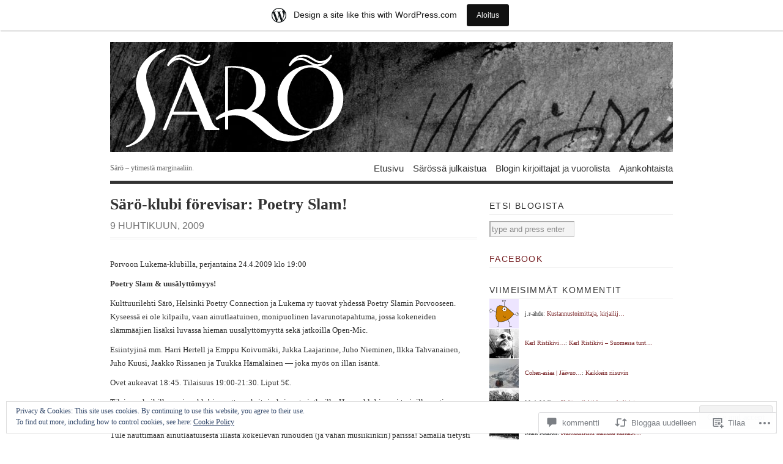

--- FILE ---
content_type: text/html; charset=UTF-8
request_url: https://sarolehti.wordpress.com/2009/04/09/saro-klubi-forevisar-poetry-slam/
body_size: 40735
content:
<!DOCTYPE html PUBLIC "-//W3C//DTD XHTML 1.0 Transitional//EN" "http://www.w3.org/TR/xhtml1/DTD/xhtml1-transitional.dtd">
<html xmlns="http://www.w3.org/1999/xhtml" lang="fi">
<head profile="http://gmpg.org/xfn/11">
<meta http-equiv="Content-Type" content="text/html; charset=UTF-8" />
<title>Särö-klubi förevisar: Poetry Slam! | SÄRÖ</title>
<!--[if lt IE 8]><link rel="stylesheet" type="text/css" media="screen" href="https://s0.wp.com/wp-content/themes/pub/vigilance/stylesheets/ie.css?m=1280263635i" /><![endif]-->
<!--[if lte IE 6]><link rel="stylesheet" type="text/css" media="screen" href="https://s0.wp.com/wp-content/themes/pub/vigilance/stylesheets/ie6.css?m=1275938991i" /><![endif]-->
<link rel="pingback" href="https://sarolehti.wordpress.com/xmlrpc.php" />
<meta name='robots' content='max-image-preview:large' />
<link rel='dns-prefetch' href='//s0.wp.com' />
<link rel='dns-prefetch' href='//widgets.wp.com' />
<link rel='dns-prefetch' href='//af.pubmine.com' />
<link rel="alternate" type="application/rss+xml" title="SÄRÖ &raquo; syöte" href="https://sarolehti.wordpress.com/feed/" />
<link rel="alternate" type="application/rss+xml" title="SÄRÖ &raquo; kommenttien syöte" href="https://sarolehti.wordpress.com/comments/feed/" />
<link rel="alternate" type="application/rss+xml" title="SÄRÖ &raquo; Särö-klubi förevisar: Poetry&nbsp;Slam! kommenttien syöte" href="https://sarolehti.wordpress.com/2009/04/09/saro-klubi-forevisar-poetry-slam/feed/" />
	<script type="text/javascript">
		/* <![CDATA[ */
		function addLoadEvent(func) {
			var oldonload = window.onload;
			if (typeof window.onload != 'function') {
				window.onload = func;
			} else {
				window.onload = function () {
					oldonload();
					func();
				}
			}
		}
		/* ]]> */
	</script>
	<link crossorigin='anonymous' rel='stylesheet' id='all-css-0-1' href='/_static/??-eJx9j+sKwjAMhV/IGocy8Yf4LF0Xa7b0wpo69vZ2QxQv7E/gJOd8h8AYlQle0Au4rCJnSz7BSK1FSYC5XENPqFiPIOgia8EESSbGrUlpA/8BHUrUpn9qcCHMo81cwgPOkFbFkORLrSGZenyDF/VjbzjYV8DpoUchb1WjByjWz81aF/kreZIJ5IautMbcwJ0ssfZm+fviztWxrurD7lTvuwdoIHpo&cssminify=yes' type='text/css' media='all' />
<style id='wp-emoji-styles-inline-css'>

	img.wp-smiley, img.emoji {
		display: inline !important;
		border: none !important;
		box-shadow: none !important;
		height: 1em !important;
		width: 1em !important;
		margin: 0 0.07em !important;
		vertical-align: -0.1em !important;
		background: none !important;
		padding: 0 !important;
	}
/*# sourceURL=wp-emoji-styles-inline-css */
</style>
<link crossorigin='anonymous' rel='stylesheet' id='all-css-2-1' href='/wp-content/plugins/gutenberg-core/v22.4.0/build/styles/block-library/style.min.css?m=1768935615i&cssminify=yes' type='text/css' media='all' />
<style id='wp-block-library-inline-css'>
.has-text-align-justify {
	text-align:justify;
}
.has-text-align-justify{text-align:justify;}

/*# sourceURL=wp-block-library-inline-css */
</style><style id='global-styles-inline-css'>
:root{--wp--preset--aspect-ratio--square: 1;--wp--preset--aspect-ratio--4-3: 4/3;--wp--preset--aspect-ratio--3-4: 3/4;--wp--preset--aspect-ratio--3-2: 3/2;--wp--preset--aspect-ratio--2-3: 2/3;--wp--preset--aspect-ratio--16-9: 16/9;--wp--preset--aspect-ratio--9-16: 9/16;--wp--preset--color--black: #000000;--wp--preset--color--cyan-bluish-gray: #abb8c3;--wp--preset--color--white: #ffffff;--wp--preset--color--pale-pink: #f78da7;--wp--preset--color--vivid-red: #cf2e2e;--wp--preset--color--luminous-vivid-orange: #ff6900;--wp--preset--color--luminous-vivid-amber: #fcb900;--wp--preset--color--light-green-cyan: #7bdcb5;--wp--preset--color--vivid-green-cyan: #00d084;--wp--preset--color--pale-cyan-blue: #8ed1fc;--wp--preset--color--vivid-cyan-blue: #0693e3;--wp--preset--color--vivid-purple: #9b51e0;--wp--preset--gradient--vivid-cyan-blue-to-vivid-purple: linear-gradient(135deg,rgb(6,147,227) 0%,rgb(155,81,224) 100%);--wp--preset--gradient--light-green-cyan-to-vivid-green-cyan: linear-gradient(135deg,rgb(122,220,180) 0%,rgb(0,208,130) 100%);--wp--preset--gradient--luminous-vivid-amber-to-luminous-vivid-orange: linear-gradient(135deg,rgb(252,185,0) 0%,rgb(255,105,0) 100%);--wp--preset--gradient--luminous-vivid-orange-to-vivid-red: linear-gradient(135deg,rgb(255,105,0) 0%,rgb(207,46,46) 100%);--wp--preset--gradient--very-light-gray-to-cyan-bluish-gray: linear-gradient(135deg,rgb(238,238,238) 0%,rgb(169,184,195) 100%);--wp--preset--gradient--cool-to-warm-spectrum: linear-gradient(135deg,rgb(74,234,220) 0%,rgb(151,120,209) 20%,rgb(207,42,186) 40%,rgb(238,44,130) 60%,rgb(251,105,98) 80%,rgb(254,248,76) 100%);--wp--preset--gradient--blush-light-purple: linear-gradient(135deg,rgb(255,206,236) 0%,rgb(152,150,240) 100%);--wp--preset--gradient--blush-bordeaux: linear-gradient(135deg,rgb(254,205,165) 0%,rgb(254,45,45) 50%,rgb(107,0,62) 100%);--wp--preset--gradient--luminous-dusk: linear-gradient(135deg,rgb(255,203,112) 0%,rgb(199,81,192) 50%,rgb(65,88,208) 100%);--wp--preset--gradient--pale-ocean: linear-gradient(135deg,rgb(255,245,203) 0%,rgb(182,227,212) 50%,rgb(51,167,181) 100%);--wp--preset--gradient--electric-grass: linear-gradient(135deg,rgb(202,248,128) 0%,rgb(113,206,126) 100%);--wp--preset--gradient--midnight: linear-gradient(135deg,rgb(2,3,129) 0%,rgb(40,116,252) 100%);--wp--preset--font-size--small: 13px;--wp--preset--font-size--medium: 20px;--wp--preset--font-size--large: 36px;--wp--preset--font-size--x-large: 42px;--wp--preset--font-family--albert-sans: 'Albert Sans', sans-serif;--wp--preset--font-family--alegreya: Alegreya, serif;--wp--preset--font-family--arvo: Arvo, serif;--wp--preset--font-family--bodoni-moda: 'Bodoni Moda', serif;--wp--preset--font-family--bricolage-grotesque: 'Bricolage Grotesque', sans-serif;--wp--preset--font-family--cabin: Cabin, sans-serif;--wp--preset--font-family--chivo: Chivo, sans-serif;--wp--preset--font-family--commissioner: Commissioner, sans-serif;--wp--preset--font-family--cormorant: Cormorant, serif;--wp--preset--font-family--courier-prime: 'Courier Prime', monospace;--wp--preset--font-family--crimson-pro: 'Crimson Pro', serif;--wp--preset--font-family--dm-mono: 'DM Mono', monospace;--wp--preset--font-family--dm-sans: 'DM Sans', sans-serif;--wp--preset--font-family--dm-serif-display: 'DM Serif Display', serif;--wp--preset--font-family--domine: Domine, serif;--wp--preset--font-family--eb-garamond: 'EB Garamond', serif;--wp--preset--font-family--epilogue: Epilogue, sans-serif;--wp--preset--font-family--fahkwang: Fahkwang, sans-serif;--wp--preset--font-family--figtree: Figtree, sans-serif;--wp--preset--font-family--fira-sans: 'Fira Sans', sans-serif;--wp--preset--font-family--fjalla-one: 'Fjalla One', sans-serif;--wp--preset--font-family--fraunces: Fraunces, serif;--wp--preset--font-family--gabarito: Gabarito, system-ui;--wp--preset--font-family--ibm-plex-mono: 'IBM Plex Mono', monospace;--wp--preset--font-family--ibm-plex-sans: 'IBM Plex Sans', sans-serif;--wp--preset--font-family--ibarra-real-nova: 'Ibarra Real Nova', serif;--wp--preset--font-family--instrument-serif: 'Instrument Serif', serif;--wp--preset--font-family--inter: Inter, sans-serif;--wp--preset--font-family--josefin-sans: 'Josefin Sans', sans-serif;--wp--preset--font-family--jost: Jost, sans-serif;--wp--preset--font-family--libre-baskerville: 'Libre Baskerville', serif;--wp--preset--font-family--libre-franklin: 'Libre Franklin', sans-serif;--wp--preset--font-family--literata: Literata, serif;--wp--preset--font-family--lora: Lora, serif;--wp--preset--font-family--merriweather: Merriweather, serif;--wp--preset--font-family--montserrat: Montserrat, sans-serif;--wp--preset--font-family--newsreader: Newsreader, serif;--wp--preset--font-family--noto-sans-mono: 'Noto Sans Mono', sans-serif;--wp--preset--font-family--nunito: Nunito, sans-serif;--wp--preset--font-family--open-sans: 'Open Sans', sans-serif;--wp--preset--font-family--overpass: Overpass, sans-serif;--wp--preset--font-family--pt-serif: 'PT Serif', serif;--wp--preset--font-family--petrona: Petrona, serif;--wp--preset--font-family--piazzolla: Piazzolla, serif;--wp--preset--font-family--playfair-display: 'Playfair Display', serif;--wp--preset--font-family--plus-jakarta-sans: 'Plus Jakarta Sans', sans-serif;--wp--preset--font-family--poppins: Poppins, sans-serif;--wp--preset--font-family--raleway: Raleway, sans-serif;--wp--preset--font-family--roboto: Roboto, sans-serif;--wp--preset--font-family--roboto-slab: 'Roboto Slab', serif;--wp--preset--font-family--rubik: Rubik, sans-serif;--wp--preset--font-family--rufina: Rufina, serif;--wp--preset--font-family--sora: Sora, sans-serif;--wp--preset--font-family--source-sans-3: 'Source Sans 3', sans-serif;--wp--preset--font-family--source-serif-4: 'Source Serif 4', serif;--wp--preset--font-family--space-mono: 'Space Mono', monospace;--wp--preset--font-family--syne: Syne, sans-serif;--wp--preset--font-family--texturina: Texturina, serif;--wp--preset--font-family--urbanist: Urbanist, sans-serif;--wp--preset--font-family--work-sans: 'Work Sans', sans-serif;--wp--preset--spacing--20: 0.44rem;--wp--preset--spacing--30: 0.67rem;--wp--preset--spacing--40: 1rem;--wp--preset--spacing--50: 1.5rem;--wp--preset--spacing--60: 2.25rem;--wp--preset--spacing--70: 3.38rem;--wp--preset--spacing--80: 5.06rem;--wp--preset--shadow--natural: 6px 6px 9px rgba(0, 0, 0, 0.2);--wp--preset--shadow--deep: 12px 12px 50px rgba(0, 0, 0, 0.4);--wp--preset--shadow--sharp: 6px 6px 0px rgba(0, 0, 0, 0.2);--wp--preset--shadow--outlined: 6px 6px 0px -3px rgb(255, 255, 255), 6px 6px rgb(0, 0, 0);--wp--preset--shadow--crisp: 6px 6px 0px rgb(0, 0, 0);}:where(body) { margin: 0; }:where(.is-layout-flex){gap: 0.5em;}:where(.is-layout-grid){gap: 0.5em;}body .is-layout-flex{display: flex;}.is-layout-flex{flex-wrap: wrap;align-items: center;}.is-layout-flex > :is(*, div){margin: 0;}body .is-layout-grid{display: grid;}.is-layout-grid > :is(*, div){margin: 0;}body{padding-top: 0px;padding-right: 0px;padding-bottom: 0px;padding-left: 0px;}:root :where(.wp-element-button, .wp-block-button__link){background-color: #32373c;border-width: 0;color: #fff;font-family: inherit;font-size: inherit;font-style: inherit;font-weight: inherit;letter-spacing: inherit;line-height: inherit;padding-top: calc(0.667em + 2px);padding-right: calc(1.333em + 2px);padding-bottom: calc(0.667em + 2px);padding-left: calc(1.333em + 2px);text-decoration: none;text-transform: inherit;}.has-black-color{color: var(--wp--preset--color--black) !important;}.has-cyan-bluish-gray-color{color: var(--wp--preset--color--cyan-bluish-gray) !important;}.has-white-color{color: var(--wp--preset--color--white) !important;}.has-pale-pink-color{color: var(--wp--preset--color--pale-pink) !important;}.has-vivid-red-color{color: var(--wp--preset--color--vivid-red) !important;}.has-luminous-vivid-orange-color{color: var(--wp--preset--color--luminous-vivid-orange) !important;}.has-luminous-vivid-amber-color{color: var(--wp--preset--color--luminous-vivid-amber) !important;}.has-light-green-cyan-color{color: var(--wp--preset--color--light-green-cyan) !important;}.has-vivid-green-cyan-color{color: var(--wp--preset--color--vivid-green-cyan) !important;}.has-pale-cyan-blue-color{color: var(--wp--preset--color--pale-cyan-blue) !important;}.has-vivid-cyan-blue-color{color: var(--wp--preset--color--vivid-cyan-blue) !important;}.has-vivid-purple-color{color: var(--wp--preset--color--vivid-purple) !important;}.has-black-background-color{background-color: var(--wp--preset--color--black) !important;}.has-cyan-bluish-gray-background-color{background-color: var(--wp--preset--color--cyan-bluish-gray) !important;}.has-white-background-color{background-color: var(--wp--preset--color--white) !important;}.has-pale-pink-background-color{background-color: var(--wp--preset--color--pale-pink) !important;}.has-vivid-red-background-color{background-color: var(--wp--preset--color--vivid-red) !important;}.has-luminous-vivid-orange-background-color{background-color: var(--wp--preset--color--luminous-vivid-orange) !important;}.has-luminous-vivid-amber-background-color{background-color: var(--wp--preset--color--luminous-vivid-amber) !important;}.has-light-green-cyan-background-color{background-color: var(--wp--preset--color--light-green-cyan) !important;}.has-vivid-green-cyan-background-color{background-color: var(--wp--preset--color--vivid-green-cyan) !important;}.has-pale-cyan-blue-background-color{background-color: var(--wp--preset--color--pale-cyan-blue) !important;}.has-vivid-cyan-blue-background-color{background-color: var(--wp--preset--color--vivid-cyan-blue) !important;}.has-vivid-purple-background-color{background-color: var(--wp--preset--color--vivid-purple) !important;}.has-black-border-color{border-color: var(--wp--preset--color--black) !important;}.has-cyan-bluish-gray-border-color{border-color: var(--wp--preset--color--cyan-bluish-gray) !important;}.has-white-border-color{border-color: var(--wp--preset--color--white) !important;}.has-pale-pink-border-color{border-color: var(--wp--preset--color--pale-pink) !important;}.has-vivid-red-border-color{border-color: var(--wp--preset--color--vivid-red) !important;}.has-luminous-vivid-orange-border-color{border-color: var(--wp--preset--color--luminous-vivid-orange) !important;}.has-luminous-vivid-amber-border-color{border-color: var(--wp--preset--color--luminous-vivid-amber) !important;}.has-light-green-cyan-border-color{border-color: var(--wp--preset--color--light-green-cyan) !important;}.has-vivid-green-cyan-border-color{border-color: var(--wp--preset--color--vivid-green-cyan) !important;}.has-pale-cyan-blue-border-color{border-color: var(--wp--preset--color--pale-cyan-blue) !important;}.has-vivid-cyan-blue-border-color{border-color: var(--wp--preset--color--vivid-cyan-blue) !important;}.has-vivid-purple-border-color{border-color: var(--wp--preset--color--vivid-purple) !important;}.has-vivid-cyan-blue-to-vivid-purple-gradient-background{background: var(--wp--preset--gradient--vivid-cyan-blue-to-vivid-purple) !important;}.has-light-green-cyan-to-vivid-green-cyan-gradient-background{background: var(--wp--preset--gradient--light-green-cyan-to-vivid-green-cyan) !important;}.has-luminous-vivid-amber-to-luminous-vivid-orange-gradient-background{background: var(--wp--preset--gradient--luminous-vivid-amber-to-luminous-vivid-orange) !important;}.has-luminous-vivid-orange-to-vivid-red-gradient-background{background: var(--wp--preset--gradient--luminous-vivid-orange-to-vivid-red) !important;}.has-very-light-gray-to-cyan-bluish-gray-gradient-background{background: var(--wp--preset--gradient--very-light-gray-to-cyan-bluish-gray) !important;}.has-cool-to-warm-spectrum-gradient-background{background: var(--wp--preset--gradient--cool-to-warm-spectrum) !important;}.has-blush-light-purple-gradient-background{background: var(--wp--preset--gradient--blush-light-purple) !important;}.has-blush-bordeaux-gradient-background{background: var(--wp--preset--gradient--blush-bordeaux) !important;}.has-luminous-dusk-gradient-background{background: var(--wp--preset--gradient--luminous-dusk) !important;}.has-pale-ocean-gradient-background{background: var(--wp--preset--gradient--pale-ocean) !important;}.has-electric-grass-gradient-background{background: var(--wp--preset--gradient--electric-grass) !important;}.has-midnight-gradient-background{background: var(--wp--preset--gradient--midnight) !important;}.has-small-font-size{font-size: var(--wp--preset--font-size--small) !important;}.has-medium-font-size{font-size: var(--wp--preset--font-size--medium) !important;}.has-large-font-size{font-size: var(--wp--preset--font-size--large) !important;}.has-x-large-font-size{font-size: var(--wp--preset--font-size--x-large) !important;}.has-albert-sans-font-family{font-family: var(--wp--preset--font-family--albert-sans) !important;}.has-alegreya-font-family{font-family: var(--wp--preset--font-family--alegreya) !important;}.has-arvo-font-family{font-family: var(--wp--preset--font-family--arvo) !important;}.has-bodoni-moda-font-family{font-family: var(--wp--preset--font-family--bodoni-moda) !important;}.has-bricolage-grotesque-font-family{font-family: var(--wp--preset--font-family--bricolage-grotesque) !important;}.has-cabin-font-family{font-family: var(--wp--preset--font-family--cabin) !important;}.has-chivo-font-family{font-family: var(--wp--preset--font-family--chivo) !important;}.has-commissioner-font-family{font-family: var(--wp--preset--font-family--commissioner) !important;}.has-cormorant-font-family{font-family: var(--wp--preset--font-family--cormorant) !important;}.has-courier-prime-font-family{font-family: var(--wp--preset--font-family--courier-prime) !important;}.has-crimson-pro-font-family{font-family: var(--wp--preset--font-family--crimson-pro) !important;}.has-dm-mono-font-family{font-family: var(--wp--preset--font-family--dm-mono) !important;}.has-dm-sans-font-family{font-family: var(--wp--preset--font-family--dm-sans) !important;}.has-dm-serif-display-font-family{font-family: var(--wp--preset--font-family--dm-serif-display) !important;}.has-domine-font-family{font-family: var(--wp--preset--font-family--domine) !important;}.has-eb-garamond-font-family{font-family: var(--wp--preset--font-family--eb-garamond) !important;}.has-epilogue-font-family{font-family: var(--wp--preset--font-family--epilogue) !important;}.has-fahkwang-font-family{font-family: var(--wp--preset--font-family--fahkwang) !important;}.has-figtree-font-family{font-family: var(--wp--preset--font-family--figtree) !important;}.has-fira-sans-font-family{font-family: var(--wp--preset--font-family--fira-sans) !important;}.has-fjalla-one-font-family{font-family: var(--wp--preset--font-family--fjalla-one) !important;}.has-fraunces-font-family{font-family: var(--wp--preset--font-family--fraunces) !important;}.has-gabarito-font-family{font-family: var(--wp--preset--font-family--gabarito) !important;}.has-ibm-plex-mono-font-family{font-family: var(--wp--preset--font-family--ibm-plex-mono) !important;}.has-ibm-plex-sans-font-family{font-family: var(--wp--preset--font-family--ibm-plex-sans) !important;}.has-ibarra-real-nova-font-family{font-family: var(--wp--preset--font-family--ibarra-real-nova) !important;}.has-instrument-serif-font-family{font-family: var(--wp--preset--font-family--instrument-serif) !important;}.has-inter-font-family{font-family: var(--wp--preset--font-family--inter) !important;}.has-josefin-sans-font-family{font-family: var(--wp--preset--font-family--josefin-sans) !important;}.has-jost-font-family{font-family: var(--wp--preset--font-family--jost) !important;}.has-libre-baskerville-font-family{font-family: var(--wp--preset--font-family--libre-baskerville) !important;}.has-libre-franklin-font-family{font-family: var(--wp--preset--font-family--libre-franklin) !important;}.has-literata-font-family{font-family: var(--wp--preset--font-family--literata) !important;}.has-lora-font-family{font-family: var(--wp--preset--font-family--lora) !important;}.has-merriweather-font-family{font-family: var(--wp--preset--font-family--merriweather) !important;}.has-montserrat-font-family{font-family: var(--wp--preset--font-family--montserrat) !important;}.has-newsreader-font-family{font-family: var(--wp--preset--font-family--newsreader) !important;}.has-noto-sans-mono-font-family{font-family: var(--wp--preset--font-family--noto-sans-mono) !important;}.has-nunito-font-family{font-family: var(--wp--preset--font-family--nunito) !important;}.has-open-sans-font-family{font-family: var(--wp--preset--font-family--open-sans) !important;}.has-overpass-font-family{font-family: var(--wp--preset--font-family--overpass) !important;}.has-pt-serif-font-family{font-family: var(--wp--preset--font-family--pt-serif) !important;}.has-petrona-font-family{font-family: var(--wp--preset--font-family--petrona) !important;}.has-piazzolla-font-family{font-family: var(--wp--preset--font-family--piazzolla) !important;}.has-playfair-display-font-family{font-family: var(--wp--preset--font-family--playfair-display) !important;}.has-plus-jakarta-sans-font-family{font-family: var(--wp--preset--font-family--plus-jakarta-sans) !important;}.has-poppins-font-family{font-family: var(--wp--preset--font-family--poppins) !important;}.has-raleway-font-family{font-family: var(--wp--preset--font-family--raleway) !important;}.has-roboto-font-family{font-family: var(--wp--preset--font-family--roboto) !important;}.has-roboto-slab-font-family{font-family: var(--wp--preset--font-family--roboto-slab) !important;}.has-rubik-font-family{font-family: var(--wp--preset--font-family--rubik) !important;}.has-rufina-font-family{font-family: var(--wp--preset--font-family--rufina) !important;}.has-sora-font-family{font-family: var(--wp--preset--font-family--sora) !important;}.has-source-sans-3-font-family{font-family: var(--wp--preset--font-family--source-sans-3) !important;}.has-source-serif-4-font-family{font-family: var(--wp--preset--font-family--source-serif-4) !important;}.has-space-mono-font-family{font-family: var(--wp--preset--font-family--space-mono) !important;}.has-syne-font-family{font-family: var(--wp--preset--font-family--syne) !important;}.has-texturina-font-family{font-family: var(--wp--preset--font-family--texturina) !important;}.has-urbanist-font-family{font-family: var(--wp--preset--font-family--urbanist) !important;}.has-work-sans-font-family{font-family: var(--wp--preset--font-family--work-sans) !important;}
/*# sourceURL=global-styles-inline-css */
</style>

<style id='classic-theme-styles-inline-css'>
.wp-block-button__link{background-color:#32373c;border-radius:9999px;box-shadow:none;color:#fff;font-size:1.125em;padding:calc(.667em + 2px) calc(1.333em + 2px);text-decoration:none}.wp-block-file__button{background:#32373c;color:#fff}.wp-block-accordion-heading{margin:0}.wp-block-accordion-heading__toggle{background-color:inherit!important;color:inherit!important}.wp-block-accordion-heading__toggle:not(:focus-visible){outline:none}.wp-block-accordion-heading__toggle:focus,.wp-block-accordion-heading__toggle:hover{background-color:inherit!important;border:none;box-shadow:none;color:inherit;padding:var(--wp--preset--spacing--20,1em) 0;text-decoration:none}.wp-block-accordion-heading__toggle:focus-visible{outline:auto;outline-offset:0}
/*# sourceURL=/wp-content/plugins/gutenberg-core/v22.4.0/build/styles/block-library/classic.min.css */
</style>
<link crossorigin='anonymous' rel='stylesheet' id='all-css-4-1' href='/_static/??-eJx9j9sOwjAIhl/[base64]&cssminify=yes' type='text/css' media='all' />
<link rel='stylesheet' id='verbum-gutenberg-css-css' href='https://widgets.wp.com/verbum-block-editor/block-editor.css?ver=1738686361' media='all' />
<link crossorigin='anonymous' rel='stylesheet' id='all-css-6-1' href='/wp-content/themes/pub/vigilance/style.css?m=1741693348i&cssminify=yes' type='text/css' media='all' />
<style id='jetpack_facebook_likebox-inline-css'>
.widget_facebook_likebox {
	overflow: hidden;
}

/*# sourceURL=/wp-content/mu-plugins/jetpack-plugin/moon/modules/widgets/facebook-likebox/style.css */
</style>
<link crossorigin='anonymous' rel='stylesheet' id='all-css-8-1' href='/_static/??-eJzTLy/QTc7PK0nNK9HPLdUtyClNz8wr1i9KTcrJTwcy0/WTi5G5ekCujj52Temp+bo5+cmJJZn5eSgc3bScxMwikFb7XFtDE1NLExMLc0OTLACohS2q&cssminify=yes' type='text/css' media='all' />
<link crossorigin='anonymous' rel='stylesheet' id='print-css-9-1' href='/wp-content/mu-plugins/global-print/global-print.css?m=1465851035i&cssminify=yes' type='text/css' media='print' />
<style id='jetpack-global-styles-frontend-style-inline-css'>
:root { --font-headings: unset; --font-base: unset; --font-headings-default: -apple-system,BlinkMacSystemFont,"Segoe UI",Roboto,Oxygen-Sans,Ubuntu,Cantarell,"Helvetica Neue",sans-serif; --font-base-default: -apple-system,BlinkMacSystemFont,"Segoe UI",Roboto,Oxygen-Sans,Ubuntu,Cantarell,"Helvetica Neue",sans-serif;}
/*# sourceURL=jetpack-global-styles-frontend-style-inline-css */
</style>
<link crossorigin='anonymous' rel='stylesheet' id='all-css-12-1' href='/_static/??-eJyNjcEKwjAQRH/IuFRT6kX8FNkmS5K6yQY3Qfx7bfEiXrwM82B4A49qnJRGpUHupnIPqSgs1Cq624chi6zhO5OCRryTR++fW00l7J3qDv43XVNxoOISsmEJol/wY2uR8vs3WggsM/I6uOTzMI3Hw8lOg11eUT1JKA==&cssminify=yes' type='text/css' media='all' />
<script type="text/javascript" id="jetpack_related-posts-js-extra">
/* <![CDATA[ */
var related_posts_js_options = {"post_heading":"h4"};
//# sourceURL=jetpack_related-posts-js-extra
/* ]]> */
</script>
<script type="text/javascript" id="wpcom-actionbar-placeholder-js-extra">
/* <![CDATA[ */
var actionbardata = {"siteID":"2967582","postID":"319","siteURL":"https://sarolehti.wordpress.com","xhrURL":"https://sarolehti.wordpress.com/wp-admin/admin-ajax.php","nonce":"599d797d32","isLoggedIn":"","statusMessage":"","subsEmailDefault":"instantly","proxyScriptUrl":"https://s0.wp.com/wp-content/js/wpcom-proxy-request.js?m=1513050504i&amp;ver=20211021","shortlink":"https://wp.me/pcs0e-59","i18n":{"followedText":"New posts from this site will now appear in your \u003Ca href=\"https://wordpress.com/reader\"\u003EReader\u003C/a\u003E","foldBar":"Pienenn\u00e4 t\u00e4m\u00e4 palkki","unfoldBar":"Suurenna","shortLinkCopied":"Shortlink copied to clipboard."}};
//# sourceURL=wpcom-actionbar-placeholder-js-extra
/* ]]> */
</script>
<script type="text/javascript" id="jetpack-mu-wpcom-settings-js-before">
/* <![CDATA[ */
var JETPACK_MU_WPCOM_SETTINGS = {"assetsUrl":"https://s0.wp.com/wp-content/mu-plugins/jetpack-mu-wpcom-plugin/moon/jetpack_vendor/automattic/jetpack-mu-wpcom/src/build/"};
//# sourceURL=jetpack-mu-wpcom-settings-js-before
/* ]]> */
</script>
<script crossorigin='anonymous' type='text/javascript'  src='/_static/??-eJxdjd0KwjAMhV/ILHNQvRIfRbq2jNY2CU236du7gYh6dfg4f7gKOKYWqGGZQfI8RVJMoYl19zdjYSa8RXI4zjF7rCHbFjwIa9Nf6kqkLukBv4bTlskNpPLj+e+NmafP7crVW6/gslUNuhddEVyGXYCYYPJSt4lruRzPxvT9aRhMegHKMEgx'></script>
<script type="text/javascript" id="rlt-proxy-js-after">
/* <![CDATA[ */
	rltInitialize( {"token":null,"iframeOrigins":["https:\/\/widgets.wp.com"]} );
//# sourceURL=rlt-proxy-js-after
/* ]]> */
</script>
<link rel="EditURI" type="application/rsd+xml" title="RSD" href="https://sarolehti.wordpress.com/xmlrpc.php?rsd" />
<meta name="generator" content="WordPress.com" />
<link rel="canonical" href="https://sarolehti.wordpress.com/2009/04/09/saro-klubi-forevisar-poetry-slam/" />
<link rel='shortlink' href='https://wp.me/pcs0e-59' />
<link rel="alternate" type="application/json+oembed" href="https://public-api.wordpress.com/oembed/?format=json&amp;url=https%3A%2F%2Fsarolehti.wordpress.com%2F2009%2F04%2F09%2Fsaro-klubi-forevisar-poetry-slam%2F&amp;for=wpcom-auto-discovery" /><link rel="alternate" type="application/xml+oembed" href="https://public-api.wordpress.com/oembed/?format=xml&amp;url=https%3A%2F%2Fsarolehti.wordpress.com%2F2009%2F04%2F09%2Fsaro-klubi-forevisar-poetry-slam%2F&amp;for=wpcom-auto-discovery" />
<!-- Jetpack Open Graph Tags -->
<meta property="og:type" content="article" />
<meta property="og:title" content="Särö-klubi förevisar: Poetry Slam!" />
<meta property="og:url" content="https://sarolehti.wordpress.com/2009/04/09/saro-klubi-forevisar-poetry-slam/" />
<meta property="og:description" content="Porvoon Lukema-klubilla, perjantaina 24.4.2009 klo 19:00 Poetry Slam &amp; uusälyttömyys! Kulttuurilehti Särö, Helsinki Poetry Connection ja Lukema ry tuovat yhdessä Poetry Slamin Porvooseen. Kysee…" />
<meta property="article:published_time" content="2009-04-09T10:01:15+00:00" />
<meta property="article:modified_time" content="2009-04-23T00:15:37+00:00" />
<meta property="og:site_name" content="SÄRÖ" />
<meta property="og:image" content="https://secure.gravatar.com/blavatar/794bcf61c237c78c31e9358ed26778c8066f65e0cb0c79d032db37b36d3a9d15?s=200&#038;ts=1769244572" />
<meta property="og:image:width" content="200" />
<meta property="og:image:height" content="200" />
<meta property="og:image:alt" content="" />
<meta property="og:locale" content="fi_FI" />
<meta property="fb:app_id" content="249643311490" />
<meta property="article:publisher" content="https://www.facebook.com/WordPresscom" />
<meta name="twitter:text:title" content="Särö-klubi förevisar: Poetry&nbsp;Slam!" />
<meta name="twitter:image" content="https://secure.gravatar.com/blavatar/794bcf61c237c78c31e9358ed26778c8066f65e0cb0c79d032db37b36d3a9d15?s=240" />
<meta name="twitter:card" content="summary" />

<!-- End Jetpack Open Graph Tags -->
<link rel="shortcut icon" type="image/x-icon" href="https://secure.gravatar.com/blavatar/794bcf61c237c78c31e9358ed26778c8066f65e0cb0c79d032db37b36d3a9d15?s=32" sizes="16x16" />
<link rel="icon" type="image/x-icon" href="https://secure.gravatar.com/blavatar/794bcf61c237c78c31e9358ed26778c8066f65e0cb0c79d032db37b36d3a9d15?s=32" sizes="16x16" />
<link rel="apple-touch-icon" href="https://secure.gravatar.com/blavatar/794bcf61c237c78c31e9358ed26778c8066f65e0cb0c79d032db37b36d3a9d15?s=114" />
<link rel='openid.server' href='https://sarolehti.wordpress.com/?openidserver=1' />
<link rel='openid.delegate' href='https://sarolehti.wordpress.com/' />
<link rel="search" type="application/opensearchdescription+xml" href="https://sarolehti.wordpress.com/osd.xml" title="SÄRÖ" />
<link rel="search" type="application/opensearchdescription+xml" href="https://s1.wp.com/opensearch.xml" title="WordPress.com" />
		<style id="wpcom-hotfix-masterbar-style">
			@media screen and (min-width: 783px) {
				#wpadminbar .quicklinks li#wp-admin-bar-my-account.with-avatar > a img {
					margin-top: 5px;
				}
			}
		</style>
		
	<style type="text/css">.recentcomments a{display:inline !important;padding:0 !important;margin:0 !important;}</style>		<style type="text/css">
			.recentcomments a {
				display: inline !important;
				padding: 0 !important;
				margin: 0 !important;
			}

			table.recentcommentsavatartop img.avatar, table.recentcommentsavatarend img.avatar {
				border: 0px;
				margin: 0;
			}

			table.recentcommentsavatartop a, table.recentcommentsavatarend a {
				border: 0px !important;
				background-color: transparent !important;
			}

			td.recentcommentsavatarend, td.recentcommentsavatartop {
				padding: 0px 0px 1px 0px;
				margin: 0px;
			}

			td.recentcommentstextend {
				border: none !important;
				padding: 0px 0px 2px 10px;
			}

			.rtl td.recentcommentstextend {
				padding: 0px 10px 2px 0px;
			}

			td.recentcommentstexttop {
				border: none;
				padding: 0px 0px 0px 10px;
			}

			.rtl td.recentcommentstexttop {
				padding: 0px 10px 0px 0px;
			}
		</style>
		<meta name="description" content="Porvoon Lukema-klubilla, perjantaina 24.4.2009 klo 19:00 Poetry Slam &amp; uusälyttömyys! Kulttuurilehti Särö, Helsinki Poetry Connection ja Lukema ry tuovat yhdessä Poetry Slamin Porvooseen. Kyseessä ei ole kilpailu, vaan ainutlaatuinen, monipuolinen lavarunotapahtuma, jossa kokeneiden slämmääjien lisäksi luvassa hieman uusälyttömyyttä sekä jatkoilla Open-Mic. Esiintyjinä mm. Harri Hertell ja Emppu Koivumäki, Jukka Laajarinne, Juho Nieminen, Ilkka Tahvanainen, Juho&hellip;" />
	<style type="text/css">
			#title {
			background: url(https://sarolehti.wordpress.com/wp-content/uploads/2013/01/saro_header_logokok.png) no-repeat;
			height: 180px;
		}
				#title { text-indent: -999em !important; }
		#title a { height: 180px; }
		</style>
<script type="text/javascript">
/* <![CDATA[ */
var wa_client = {}; wa_client.cmd = []; wa_client.config = { 'blog_id': 2967582, 'blog_language': 'fi', 'is_wordads': false, 'hosting_type': 0, 'afp_account_id': null, 'afp_host_id': 5038568878849053, 'theme': 'pub/vigilance', '_': { 'title': 'Advertisement', 'privacy_settings': 'Tietosuoja-asetukset' }, 'formats': [ 'inline', 'belowpost', 'bottom_sticky', 'sidebar_sticky_right', 'sidebar', 'gutenberg_rectangle', 'gutenberg_leaderboard', 'gutenberg_mobile_leaderboard', 'gutenberg_skyscraper' ] };
/* ]]> */
</script>
		<script type="text/javascript">

			window.doNotSellCallback = function() {

				var linkElements = [
					'a[href="https://wordpress.com/?ref=footer_blog"]',
					'a[href="https://wordpress.com/?ref=footer_website"]',
					'a[href="https://wordpress.com/?ref=vertical_footer"]',
					'a[href^="https://wordpress.com/?ref=footer_segment_"]',
				].join(',');

				var dnsLink = document.createElement( 'a' );
				dnsLink.href = 'https://wordpress.com/advertising-program-optout/';
				dnsLink.classList.add( 'do-not-sell-link' );
				dnsLink.rel = 'nofollow';
				dnsLink.style.marginLeft = '0.5em';
				dnsLink.textContent = 'Do Not Sell or Share My Personal Information';

				var creditLinks = document.querySelectorAll( linkElements );

				if ( 0 === creditLinks.length ) {
					return false;
				}

				Array.prototype.forEach.call( creditLinks, function( el ) {
					el.insertAdjacentElement( 'afterend', dnsLink );
				});

				return true;
			};

		</script>
		<script type="text/javascript">
	window.google_analytics_uacct = "UA-52447-2";
</script>

<script type="text/javascript">
	var _gaq = _gaq || [];
	_gaq.push(['_setAccount', 'UA-52447-2']);
	_gaq.push(['_gat._anonymizeIp']);
	_gaq.push(['_setDomainName', 'wordpress.com']);
	_gaq.push(['_initData']);
	_gaq.push(['_trackPageview']);

	(function() {
		var ga = document.createElement('script'); ga.type = 'text/javascript'; ga.async = true;
		ga.src = ('https:' == document.location.protocol ? 'https://ssl' : 'http://www') + '.google-analytics.com/ga.js';
		(document.getElementsByTagName('head')[0] || document.getElementsByTagName('body')[0]).appendChild(ga);
	})();
</script>
</head>
<body class="wp-singular post-template-default single single-post postid-319 single-format-standard wp-theme-pubvigilance customizer-styles-applied vigilance-light jetpack-reblog-enabled has-marketing-bar has-marketing-bar-theme-vigilance">
	<div class="skip-content"><a href="#content">Siirry sisältöön</a></div>
	<div id="wrapper">
				<div id="header" class="clear">
			<div id="title"><a href="https://sarolehti.wordpress.com"><span>SÄRÖ</span></a></div>			<div id="description">
				<h2>Särö – ytimestä marginaaliin.</h2>
			</div><!--end description-->
			<div id="nav">
					<ul class="menu">
		<li class="page_item "><a href="https://sarolehti.wordpress.com">Etusivu</a></li>
				<li class="page_item page-item-18 page_item_has_children"><a href="https://sarolehti.wordpress.com/sarossa-julkaistua/">Särössä julkaistua</a></li>
<li class="page_item page-item-1429"><a href="https://sarolehti.wordpress.com/blogin-kirjoittajat/">Blogin kirjoittajat ja&nbsp;vuorolista</a></li>
<li class="page_item page-item-908 page_item_has_children"><a href="https://sarolehti.wordpress.com/kirjallisuustapahtumia-ja-kilpailuja/">Ajankohtaista</a></li>
	</ul>
			</div><!--end nav-->
		</div><!--end header-->
		<div id="content" class="pad">
									<div id="post-319" class="post-319 post type-post status-publish format-standard hentry category-runous category-saro-klubi category-uutisia">
			<div class="post-header">
				<h1>Särö-klubi förevisar: Poetry&nbsp;Slam!</h1>
				<div id="single-date" class="date">9 huhtikuun, 2009</div>
			</div><!--end post header-->
			<div class="meta clear">
				<div class="tags"></div>
				<div class="author">
									</div>
			</div><!--end meta-->
			<div class="entry clear">
								<p><span class="postbody">Porvoon Lukema-klubilla, </span>perjantaina 2<span class="postbody">4.4.2009 </span><span class="postbody">klo 19:00<br />
</span></p>
<p><strong>Poetry Slam &amp; uusälyttömyys!<br />
</strong></p>
<p>Kulttuurilehti Särö, Helsinki Poetry Connection ja Lukema ry tuovat yhdessä Poetry Slamin Porvooseen. Kyseessä ei ole kilpailu, vaan ainutlaatuinen, monipuolinen lavarunotapahtuma, jossa kokeneiden slämmääjien lisäksi luvassa hieman uusälyttömyyttä sekä jatkoilla Open-Mic.</p>
<p>Esiintyjinä mm. Harri Hertell ja Emppu Koivumäki, Jukka Laajarinne, Juho Nieminen, Ilkka Tahvanainen, Juho Kuusi, Jaakko Rissanen ja Tuukka Hämäläinen &#8212; joka myös on illan isäntä.</p>
<p>Ovet aukeavat 18:45. Tilaisuus 19:00-21:30. Liput 5€.</p>
<p>Tilaisuus kaikille avoin – klubi muuttuu yksityiseksi vasta jatkoilla. Huom: klubissa ei tarjoilla saati lahjoiteta alkoholia.</p>
<p>Tule nauttimaan ainutlaatuisesta illasta kokeilevan runouden (ja vähän musiikinkin) parissa! Samalla tietysti loistava mahdollisuus tutustua eri tahojen toimintaan ja hypätä itsekin mukaan! Paikan päällä tuorein kulttuurilehti Särön numero (Iltasatu ja Yönkulkija) alennushintaan.</p>
<p>Paikka: Porvoon Taidetehdas, Läntinen Aleksanterinkaari, Teatterin vieressä. Ovessa lukee ”kaasupullot”.</p>
<p>Järjestäjät:<br />
Kulttuurilehti Särö &#8211; <a href="../" target="_blank">https://sarolehti.wordpress.com/</a><br />
Helsinki Poetry Connection &#8211; <a href="http://hkipoetryconnection.blogspot.com/" target="_blank">http://hkipoetryconnection.blogspot.com/</a><br />
Porvoon Lukema &#8211; <a href="http://www.porvoonlukema.net/" target="_blank">http://www.porvoonlukema.net/</a></p>
<p>Lisätietoa: tuukka(piste)hmlinen(at)gmail(piste)com</p>
<div id="atatags-370373-6974879c6e180">
		<script type="text/javascript">
			__ATA = window.__ATA || {};
			__ATA.cmd = window.__ATA.cmd || [];
			__ATA.cmd.push(function() {
				__ATA.initVideoSlot('atatags-370373-6974879c6e180', {
					sectionId: '370373',
					format: 'inread'
				});
			});
		</script>
	</div><span id="wordads-inline-marker" style="display: none;"></span><div id="jp-post-flair" class="sharedaddy sd-like-enabled sd-sharing-enabled"><div class="sharedaddy sd-sharing-enabled"><div class="robots-nocontent sd-block sd-social sd-social-icon-text sd-sharing"><h3 class="sd-title">Jaa tämä:</h3><div class="sd-content"><ul><li><a href="#" class="sharing-anchor sd-button share-more"><span>Jakaminen</span></a></li><li class="share-end"></li></ul><div class="sharing-hidden"><div class="inner" style="display: none;"><ul><li class="share-facebook"><a rel="nofollow noopener noreferrer"
				data-shared="sharing-facebook-319"
				class="share-facebook sd-button share-icon"
				href="https://sarolehti.wordpress.com/2009/04/09/saro-klubi-forevisar-poetry-slam/?share=facebook"
				target="_blank"
				aria-labelledby="sharing-facebook-319"
				>
				<span id="sharing-facebook-319" hidden>Jaa Facebookissa(Avautuu uudessa ikkunassa)</span>
				<span>Facebook</span>
			</a></li><li class="share-email"><a rel="nofollow noopener noreferrer"
				data-shared="sharing-email-319"
				class="share-email sd-button share-icon"
				href="mailto:?subject=%5BJaetut%20artikkelit%5D%20S%C3%A4r%C3%B6-klubi%20f%C3%B6revisar%3A%20Poetry%20Slam%21&#038;body=https%3A%2F%2Fsarolehti.wordpress.com%2F2009%2F04%2F09%2Fsaro-klubi-forevisar-poetry-slam%2F&#038;share=email"
				target="_blank"
				aria-labelledby="sharing-email-319"
				data-email-share-error-title="Do you have email set up?" data-email-share-error-text="If you&#039;re having problems sharing via email, you might not have email set up for your browser. You may need to create a new email yourself." data-email-share-nonce="5f40fbef29" data-email-share-track-url="https://sarolehti.wordpress.com/2009/04/09/saro-klubi-forevisar-poetry-slam/?share=email">
				<span id="sharing-email-319" hidden>Email a link to a friend(Avautuu uudessa ikkunassa)</span>
				<span>Sähköpostitse</span>
			</a></li><li class="share-twitter"><a rel="nofollow noopener noreferrer"
				data-shared="sharing-twitter-319"
				class="share-twitter sd-button share-icon"
				href="https://sarolehti.wordpress.com/2009/04/09/saro-klubi-forevisar-poetry-slam/?share=twitter"
				target="_blank"
				aria-labelledby="sharing-twitter-319"
				>
				<span id="sharing-twitter-319" hidden>Jaa X:ssä(Avautuu uudessa ikkunassa)</span>
				<span>X</span>
			</a></li><li class="share-end"></li></ul></div></div></div></div></div><div class='sharedaddy sd-block sd-like jetpack-likes-widget-wrapper jetpack-likes-widget-unloaded' id='like-post-wrapper-2967582-319-6974879c6f994' data-src='//widgets.wp.com/likes/index.html?ver=20260124#blog_id=2967582&amp;post_id=319&amp;origin=sarolehti.wordpress.com&amp;obj_id=2967582-319-6974879c6f994' data-name='like-post-frame-2967582-319-6974879c6f994' data-title='Like or Reblog'><div class='likes-widget-placeholder post-likes-widget-placeholder' style='height: 55px;'><span class='button'><span>Tykkää</span></span> <span class='loading'>Lataa...</span></div><span class='sd-text-color'></span><a class='sd-link-color'></a></div>
<div id='jp-relatedposts' class='jp-relatedposts' >
	<h3 class="jp-relatedposts-headline"><em>Aiheeseen liittyy</em></h3>
</div></div>											</div><!--end entry-->
			<div class="post-footer">
				<div class="categories">from &rarr; <a href="https://sarolehti.wordpress.com/category/runous/" rel="category tag">Runous</a>, <a href="https://sarolehti.wordpress.com/category/saro/saro-klubi/" rel="category tag">Särö-klubi</a>, <a href="https://sarolehti.wordpress.com/category/uutisia/" rel="category tag">Uutisia</a></div>
			</div><!--end post footer-->
		</div><!--end post-->
				<div class="navigation post single clear">
			<div class="alignleft"><a href="https://sarolehti.wordpress.com/2009/04/08/316/" rel="prev">&larr; Terveiset Berliinistä Friedrichshainin nettikahvilasta!</a></div>
			<div class="alignright" ><a href="https://sarolehti.wordpress.com/2009/04/23/saro-tammi-keskustelua-runojen-julkaisemisesta/" rel="next">Särö &amp; Tammi: Keskustelua runojen&nbsp;julkaisemisesta &rarr;</a></div>
		</div><!--end pagination-->
		<!-- You can start editing here. -->
<div id="comments">
	<div class="comment-number">
		<span>8 kommenttia</span>
			<a id="leavecomment" href="#respond" title="Leave One">leave one &rarr;</a>
		</div><!--end comment-number-->
			<ol class="commentlist">
			
			<li class="comment even thread-even depth-1" id="comment-143" >
			<div class="c-grav"><img referrerpolicy="no-referrer" alt='Anne R&#039;s avatar' src='https://1.gravatar.com/avatar/44be438339ec8627d9873f0744eec0593a0b5ef43543ea1431d383ad27b2d665?s=60&#038;d=monsterid&#038;r=G' srcset='https://1.gravatar.com/avatar/44be438339ec8627d9873f0744eec0593a0b5ef43543ea1431d383ad27b2d665?s=60&#038;d=monsterid&#038;r=G 1x, https://1.gravatar.com/avatar/44be438339ec8627d9873f0744eec0593a0b5ef43543ea1431d383ad27b2d665?s=90&#038;d=monsterid&#038;r=G 1.5x, https://1.gravatar.com/avatar/44be438339ec8627d9873f0744eec0593a0b5ef43543ea1431d383ad27b2d665?s=120&#038;d=monsterid&#038;r=G 2x, https://1.gravatar.com/avatar/44be438339ec8627d9873f0744eec0593a0b5ef43543ea1431d383ad27b2d665?s=180&#038;d=monsterid&#038;r=G 3x, https://1.gravatar.com/avatar/44be438339ec8627d9873f0744eec0593a0b5ef43543ea1431d383ad27b2d665?s=240&#038;d=monsterid&#038;r=G 4x' class='avatar avatar-60' height='60' width='60' loading='lazy' decoding='async' /></div>
				<div class="c-body">
					<div class="c-head">
						Anne R <span class="c-permalink"><a href="https://sarolehti.wordpress.com/2009/04/09/saro-klubi-forevisar-poetry-slam/#comment-143">permalink</a></span>					</div>
					<div class="c-date">
						13 huhtikuun, 2009 13:56					</div>
										<p>Voi voi. Asuapa siellä päin, jotta näihin rientoihin voisi osallistua.</p>
<p>Tässä esitän kutsun tulla Kuopioon päin. Laajentukaa hieman.</p>
										<div class="reply">
						<a rel="nofollow" class="comment-reply-link" href="https://sarolehti.wordpress.com/2009/04/09/saro-klubi-forevisar-poetry-slam/?replytocom=143#respond" data-commentid="143" data-postid="319" data-belowelement="comment-143" data-respondelement="respond" data-replyto="Vastaa kommenttiin Anne R" aria-label="Vastaa kommenttiin Anne R">Vastaus</a>					</div>
									</div><!--end c-body-->
</li><!-- #comment-## -->

			<li class="comment byuser comment-author-sarolehti bypostauthor odd alt thread-odd thread-alt depth-1" id="comment-144" >
			<div class="c-grav"><img referrerpolicy="no-referrer" alt='sarolehti&#039;s avatar' src='https://2.gravatar.com/avatar/b38e5832a939a63d8752bcffe10367a69c09b1887f310f517b65aabfa721f771?s=60&#038;d=monsterid&#038;r=G' srcset='https://2.gravatar.com/avatar/b38e5832a939a63d8752bcffe10367a69c09b1887f310f517b65aabfa721f771?s=60&#038;d=monsterid&#038;r=G 1x, https://2.gravatar.com/avatar/b38e5832a939a63d8752bcffe10367a69c09b1887f310f517b65aabfa721f771?s=90&#038;d=monsterid&#038;r=G 1.5x, https://2.gravatar.com/avatar/b38e5832a939a63d8752bcffe10367a69c09b1887f310f517b65aabfa721f771?s=120&#038;d=monsterid&#038;r=G 2x, https://2.gravatar.com/avatar/b38e5832a939a63d8752bcffe10367a69c09b1887f310f517b65aabfa721f771?s=180&#038;d=monsterid&#038;r=G 3x, https://2.gravatar.com/avatar/b38e5832a939a63d8752bcffe10367a69c09b1887f310f517b65aabfa721f771?s=240&#038;d=monsterid&#038;r=G 4x' class='avatar avatar-60' height='60' width='60' loading='lazy' decoding='async' /></div>
				<div class="c-body">
					<div class="c-head">
						sarolehti <span class="c-permalink"><a href="https://sarolehti.wordpress.com/2009/04/09/saro-klubi-forevisar-poetry-slam/#comment-144">permalink</a></span><span class="asterisk">*</span>					</div>
					<div class="c-date">
						14 huhtikuun, 2009 15:18					</div>
										<p>Tullaan, jos Kuopiossa on hämäriä klubeja.<br />
T. Agentti M.</p>
										<div class="reply">
						<a rel="nofollow" class="comment-reply-link" href="https://sarolehti.wordpress.com/2009/04/09/saro-klubi-forevisar-poetry-slam/?replytocom=144#respond" data-commentid="144" data-postid="319" data-belowelement="comment-144" data-respondelement="respond" data-replyto="Vastaa kommenttiin sarolehti" aria-label="Vastaa kommenttiin sarolehti">Vastaus</a>					</div>
									</div><!--end c-body-->
</li><!-- #comment-## -->

			<li class="comment even thread-even depth-1" id="comment-146" >
			<div class="c-grav"><img referrerpolicy="no-referrer" alt='Anne&#039;s avatar' src='https://1.gravatar.com/avatar/44be438339ec8627d9873f0744eec0593a0b5ef43543ea1431d383ad27b2d665?s=60&#038;d=monsterid&#038;r=G' srcset='https://1.gravatar.com/avatar/44be438339ec8627d9873f0744eec0593a0b5ef43543ea1431d383ad27b2d665?s=60&#038;d=monsterid&#038;r=G 1x, https://1.gravatar.com/avatar/44be438339ec8627d9873f0744eec0593a0b5ef43543ea1431d383ad27b2d665?s=90&#038;d=monsterid&#038;r=G 1.5x, https://1.gravatar.com/avatar/44be438339ec8627d9873f0744eec0593a0b5ef43543ea1431d383ad27b2d665?s=120&#038;d=monsterid&#038;r=G 2x, https://1.gravatar.com/avatar/44be438339ec8627d9873f0744eec0593a0b5ef43543ea1431d383ad27b2d665?s=180&#038;d=monsterid&#038;r=G 3x, https://1.gravatar.com/avatar/44be438339ec8627d9873f0744eec0593a0b5ef43543ea1431d383ad27b2d665?s=240&#038;d=monsterid&#038;r=G 4x' class='avatar avatar-60' height='60' width='60' loading='lazy' decoding='async' /></div>
				<div class="c-body">
					<div class="c-head">
						Anne <span class="c-permalink"><a href="https://sarolehti.wordpress.com/2009/04/09/saro-klubi-forevisar-poetry-slam/#comment-146">permalink</a></span>					</div>
					<div class="c-date">
						14 huhtikuun, 2009 16:53					</div>
										<p>Meiltä ei löydy hämäriä klubeja.  Kaikki on paljasta ja avointa.<br />
Teemme kaiken päivänvalossa. Totisina.</p>
<p>Tarvitsisimme tuota hämärää tunnelmaa.  Meitä voisi hieman villitä.  Saisimme rohkeutta.  Jotain voisi lohjeta. Myös verbaalisesti voisimme rohkaistua rajumpaan runouteen. Kuin mitä se nyt on, kesyä.</p>
										<div class="reply">
						<a rel="nofollow" class="comment-reply-link" href="https://sarolehti.wordpress.com/2009/04/09/saro-klubi-forevisar-poetry-slam/?replytocom=146#respond" data-commentid="146" data-postid="319" data-belowelement="comment-146" data-respondelement="respond" data-replyto="Vastaa kommenttiin Anne" aria-label="Vastaa kommenttiin Anne">Vastaus</a>					</div>
									</div><!--end c-body-->
</li><!-- #comment-## -->

			<li class="comment byuser comment-author-tuukkahamalainen odd alt thread-odd thread-alt depth-1" id="comment-147" >
			<div class="c-grav"><img referrerpolicy="no-referrer" alt='Tuukka Hämäläinen&#039;s avatar' src='https://2.gravatar.com/avatar/22905728eebd3efc3866e699424777341009f65a26f88d525507c6481f61382b?s=60&#038;d=monsterid&#038;r=G' srcset='https://2.gravatar.com/avatar/22905728eebd3efc3866e699424777341009f65a26f88d525507c6481f61382b?s=60&#038;d=monsterid&#038;r=G 1x, https://2.gravatar.com/avatar/22905728eebd3efc3866e699424777341009f65a26f88d525507c6481f61382b?s=90&#038;d=monsterid&#038;r=G 1.5x, https://2.gravatar.com/avatar/22905728eebd3efc3866e699424777341009f65a26f88d525507c6481f61382b?s=120&#038;d=monsterid&#038;r=G 2x, https://2.gravatar.com/avatar/22905728eebd3efc3866e699424777341009f65a26f88d525507c6481f61382b?s=180&#038;d=monsterid&#038;r=G 3x, https://2.gravatar.com/avatar/22905728eebd3efc3866e699424777341009f65a26f88d525507c6481f61382b?s=240&#038;d=monsterid&#038;r=G 4x' class='avatar avatar-60' height='60' width='60' loading='lazy' decoding='async' /></div>
				<div class="c-body">
					<div class="c-head">
						tuukkahamalainen <span class="c-permalink"><a href="https://sarolehti.wordpress.com/2009/04/09/saro-klubi-forevisar-poetry-slam/#comment-147">permalink</a></span>					</div>
					<div class="c-date">
						15 huhtikuun, 2009 13:18					</div>
										<p>Kuopiossahan on ainakin Poetry Slam SM-kilpailut hyvin edustettuna. Tosin, olen käynyt kaupungissa kerran, noin parin tunnin ajan, joten muusta en tiedä.</p>
										<div class="reply">
						<a rel="nofollow" class="comment-reply-link" href="https://sarolehti.wordpress.com/2009/04/09/saro-klubi-forevisar-poetry-slam/?replytocom=147#respond" data-commentid="147" data-postid="319" data-belowelement="comment-147" data-respondelement="respond" data-replyto="Vastaa kommenttiin tuukkahamalainen" aria-label="Vastaa kommenttiin tuukkahamalainen">Vastaus</a>					</div>
									</div><!--end c-body-->
</li><!-- #comment-## -->

			<li class="comment even thread-even depth-1" id="comment-158" >
			<div class="c-grav"><img referrerpolicy="no-referrer" alt='Mark&#039;s avatar' src='https://1.gravatar.com/avatar/aa2ea971f42c78942f784cf951746d41bf5f03ae866dfa169bfbee5048eaf64f?s=60&#038;d=monsterid&#038;r=G' srcset='https://1.gravatar.com/avatar/aa2ea971f42c78942f784cf951746d41bf5f03ae866dfa169bfbee5048eaf64f?s=60&#038;d=monsterid&#038;r=G 1x, https://1.gravatar.com/avatar/aa2ea971f42c78942f784cf951746d41bf5f03ae866dfa169bfbee5048eaf64f?s=90&#038;d=monsterid&#038;r=G 1.5x, https://1.gravatar.com/avatar/aa2ea971f42c78942f784cf951746d41bf5f03ae866dfa169bfbee5048eaf64f?s=120&#038;d=monsterid&#038;r=G 2x, https://1.gravatar.com/avatar/aa2ea971f42c78942f784cf951746d41bf5f03ae866dfa169bfbee5048eaf64f?s=180&#038;d=monsterid&#038;r=G 3x, https://1.gravatar.com/avatar/aa2ea971f42c78942f784cf951746d41bf5f03ae866dfa169bfbee5048eaf64f?s=240&#038;d=monsterid&#038;r=G 4x' class='avatar avatar-60' height='60' width='60' loading='lazy' decoding='async' /></div>
				<div class="c-body">
					<div class="c-head">
						<a href="https://sarolehti.wordpress.com" class="url" rel="ugc">Mark</a> <span class="c-permalink"><a href="https://sarolehti.wordpress.com/2009/04/09/saro-klubi-forevisar-poetry-slam/#comment-158">permalink</a></span>					</div>
					<div class="c-date">
						24 huhtikuun, 2009 09:33					</div>
										<p>Omia juomia saa hillityin määrin ottaa mukaan, mutta ne joutuu klubille tullessa luovuttamaan valvojille, jotka laittavat ne viilenemään, jos jääkaapissa vain tilaa riittää.</p>
										<div class="reply">
						<a rel="nofollow" class="comment-reply-link" href="https://sarolehti.wordpress.com/2009/04/09/saro-klubi-forevisar-poetry-slam/?replytocom=158#respond" data-commentid="158" data-postid="319" data-belowelement="comment-158" data-respondelement="respond" data-replyto="Vastaa kommenttiin Mark" aria-label="Vastaa kommenttiin Mark">Vastaus</a>					</div>
									</div><!--end c-body-->
</li><!-- #comment-## -->

			<li class="comment byuser comment-author-laajis odd alt thread-odd thread-alt depth-1" id="comment-167" >
			<div class="c-grav"><img referrerpolicy="no-referrer" alt='Jukka&#039;s avatar' src='https://1.gravatar.com/avatar/16018950158aff79142cb55b0366a7d1febdb40dfffc4934823491913bc3e8c7?s=60&#038;d=monsterid&#038;r=G' srcset='https://1.gravatar.com/avatar/16018950158aff79142cb55b0366a7d1febdb40dfffc4934823491913bc3e8c7?s=60&#038;d=monsterid&#038;r=G 1x, https://1.gravatar.com/avatar/16018950158aff79142cb55b0366a7d1febdb40dfffc4934823491913bc3e8c7?s=90&#038;d=monsterid&#038;r=G 1.5x, https://1.gravatar.com/avatar/16018950158aff79142cb55b0366a7d1febdb40dfffc4934823491913bc3e8c7?s=120&#038;d=monsterid&#038;r=G 2x, https://1.gravatar.com/avatar/16018950158aff79142cb55b0366a7d1febdb40dfffc4934823491913bc3e8c7?s=180&#038;d=monsterid&#038;r=G 3x, https://1.gravatar.com/avatar/16018950158aff79142cb55b0366a7d1febdb40dfffc4934823491913bc3e8c7?s=240&#038;d=monsterid&#038;r=G 4x' class='avatar avatar-60' height='60' width='60' loading='lazy' decoding='async' /></div>
				<div class="c-body">
					<div class="c-head">
						<a href="http://laajis.wordpress.com/" class="url" rel="ugc external nofollow">Jukka</a> <span class="c-permalink"><a href="https://sarolehti.wordpress.com/2009/04/09/saro-klubi-forevisar-poetry-slam/#comment-167">permalink</a></span>					</div>
					<div class="c-date">
						27 huhtikuun, 2009 20:04					</div>
										<p>Kiitos kaikille paikallaolijoille. Ainakin meillä esiintyjillä oli kivaa!</p>
										<div class="reply">
						<a rel="nofollow" class="comment-reply-link" href="https://sarolehti.wordpress.com/2009/04/09/saro-klubi-forevisar-poetry-slam/?replytocom=167#respond" data-commentid="167" data-postid="319" data-belowelement="comment-167" data-respondelement="respond" data-replyto="Vastaa kommenttiin Jukka" aria-label="Vastaa kommenttiin Jukka">Vastaus</a>					</div>
									</div><!--end c-body-->
<ul class="children">

			<li class="comment byuser comment-author-sarolehti bypostauthor even depth-2" id="comment-168" >
			<div class="c-grav"><img referrerpolicy="no-referrer" alt='sarolehti&#039;s avatar' src='https://2.gravatar.com/avatar/b38e5832a939a63d8752bcffe10367a69c09b1887f310f517b65aabfa721f771?s=60&#038;d=monsterid&#038;r=G' srcset='https://2.gravatar.com/avatar/b38e5832a939a63d8752bcffe10367a69c09b1887f310f517b65aabfa721f771?s=60&#038;d=monsterid&#038;r=G 1x, https://2.gravatar.com/avatar/b38e5832a939a63d8752bcffe10367a69c09b1887f310f517b65aabfa721f771?s=90&#038;d=monsterid&#038;r=G 1.5x, https://2.gravatar.com/avatar/b38e5832a939a63d8752bcffe10367a69c09b1887f310f517b65aabfa721f771?s=120&#038;d=monsterid&#038;r=G 2x, https://2.gravatar.com/avatar/b38e5832a939a63d8752bcffe10367a69c09b1887f310f517b65aabfa721f771?s=180&#038;d=monsterid&#038;r=G 3x, https://2.gravatar.com/avatar/b38e5832a939a63d8752bcffe10367a69c09b1887f310f517b65aabfa721f771?s=240&#038;d=monsterid&#038;r=G 4x' class='avatar avatar-60' height='60' width='60' loading='lazy' decoding='async' /></div>
				<div class="c-body">
					<div class="c-head">
						sarolehti <span class="c-permalink"><a href="https://sarolehti.wordpress.com/2009/04/09/saro-klubi-forevisar-poetry-slam/#comment-168">permalink</a></span><span class="asterisk">*</span>					</div>
					<div class="c-date">
						27 huhtikuun, 2009 20:35					</div>
										<p>Tsekaatkaas kohta päivitetty blogi, jossa kirjoitan klubi-illasta. Korjatkaa jos virheellistä tietoa&#8230; Mark</p>
										<div class="reply">
						<a rel="nofollow" class="comment-reply-link" href="https://sarolehti.wordpress.com/2009/04/09/saro-klubi-forevisar-poetry-slam/?replytocom=168#respond" data-commentid="168" data-postid="319" data-belowelement="comment-168" data-respondelement="respond" data-replyto="Vastaa kommenttiin sarolehti" aria-label="Vastaa kommenttiin sarolehti">Vastaus</a>					</div>
									</div><!--end c-body-->
</li><!-- #comment-## -->
</ul><!-- .children -->
</li><!-- #comment-## -->
		</ol>
		<div class="navigation">
		<div class="alignleft"></div>
		<div class="alignright"></div>
	</div>
			<h3 class="pinghead">Trackbacks</h3>
		<ol class="pinglist">
				<li id="comment-152"><a href="http://laajis.wordpress.com/2009/04/23/ai-niin/" class="url" rel="ugc external nofollow">Ai niin! &laquo; Privaattidosetti</a></li><!-- #comment-## -->
		</ol>
		</div><!--end comments-->

	<div id="respond" class="comment-respond">
		<h3 id="reply-title" class="comment-reply-title">Jätä kommentti <small><a rel="nofollow" id="cancel-comment-reply-link" href="/2009/04/09/saro-klubi-forevisar-poetry-slam/#respond" style="display:none;">Peruuta vastaus</a></small></h3><form action="https://sarolehti.wordpress.com/wp-comments-post.php" method="post" id="commentform" class="comment-form">


<div class="comment-form__verbum transparent"></div><div class="verbum-form-meta"><input type='hidden' name='comment_post_ID' value='319' id='comment_post_ID' />
<input type='hidden' name='comment_parent' id='comment_parent' value='0' />

			<input type="hidden" name="highlander_comment_nonce" id="highlander_comment_nonce" value="381428c661" />
			<input type="hidden" name="verbum_show_subscription_modal" value="" /></div><p style="display: none;"><input type="hidden" id="akismet_comment_nonce" name="akismet_comment_nonce" value="dfc4c85a89" /></p><p style="display: none !important;" class="akismet-fields-container" data-prefix="ak_"><label>&#916;<textarea name="ak_hp_textarea" cols="45" rows="8" maxlength="100"></textarea></label><input type="hidden" id="ak_js_1" name="ak_js" value="85"/><script type="text/javascript">
/* <![CDATA[ */
document.getElementById( "ak_js_1" ).setAttribute( "value", ( new Date() ).getTime() );
/* ]]> */
</script>
</p></form>	</div><!-- #respond -->
				</div><!--end content-->
	<div id="sidebar">
				<ul>			<li id="search-3" class="widget widget_search"><h2 class="widgettitle">Etsi blogista</h2><form method="get" id="search_form" action="https://sarolehti.wordpress.com/">
	<div>
		<input type="text" value="type and press enter" name="s" id="s" onfocus="if (this.value == 'type and press enter') {this.value = '';}" onblur="if (this.value == '') {this.value = 'type and press enter';}" />
		<input type="hidden" value="Etsi" />
	</div>
</form></li><li id="facebook-likebox-3" class="widget widget_facebook_likebox"><h2 class="widgettitle"><a href="https://www.facebook.com/pages/S%C3%A4r%C3%B6/154042234638402">Facebook</a></h2>		<div id="fb-root"></div>
		<div class="fb-page" data-href="https://www.facebook.com/pages/S%C3%A4r%C3%B6/154042234638402" data-width="300"  data-height="130" data-hide-cover="false" data-show-facepile="false" data-tabs="false" data-hide-cta="false" data-small-header="false">
		<div class="fb-xfbml-parse-ignore"><blockquote cite="https://www.facebook.com/pages/S%C3%A4r%C3%B6/154042234638402"><a href="https://www.facebook.com/pages/S%C3%A4r%C3%B6/154042234638402">Facebook</a></blockquote></div>
		</div>
		</li><li id="recent-comments-2" class="widget widget_recent_comments"><h2 class="widgettitle">Viimeisimmät kommentit</h2>				<table class="recentcommentsavatar" cellspacing="0" cellpadding="0" border="0">
					<tr><td title="j.r-ahde" class="recentcommentsavatartop" style="height:48px; width:48px;"><img referrerpolicy="no-referrer" alt='j.r-ahde&#039;s avatar' src='https://1.gravatar.com/avatar/1d5d1627a9c53b09c98abeb98bfbad027043659b801ba38c8cc666c0d599f4fb?s=48&#038;d=monsterid&#038;r=G' srcset='https://1.gravatar.com/avatar/1d5d1627a9c53b09c98abeb98bfbad027043659b801ba38c8cc666c0d599f4fb?s=48&#038;d=monsterid&#038;r=G 1x, https://1.gravatar.com/avatar/1d5d1627a9c53b09c98abeb98bfbad027043659b801ba38c8cc666c0d599f4fb?s=72&#038;d=monsterid&#038;r=G 1.5x, https://1.gravatar.com/avatar/1d5d1627a9c53b09c98abeb98bfbad027043659b801ba38c8cc666c0d599f4fb?s=96&#038;d=monsterid&#038;r=G 2x, https://1.gravatar.com/avatar/1d5d1627a9c53b09c98abeb98bfbad027043659b801ba38c8cc666c0d599f4fb?s=144&#038;d=monsterid&#038;r=G 3x, https://1.gravatar.com/avatar/1d5d1627a9c53b09c98abeb98bfbad027043659b801ba38c8cc666c0d599f4fb?s=192&#038;d=monsterid&#038;r=G 4x' class='avatar avatar-48' height='48' width='48' loading='lazy' decoding='async' /></td><td class="recentcommentstexttop" style="">j.r-ahde: <a href="https://sarolehti.wordpress.com/2012/12/08/kustannustoimittaja-kirjailija-ja-sankarimyytti/#comment-1150">Kustannustoimittaja, kirjailij&hellip;</a></td></tr><tr><td title="Karl Ristikivi &#8211; meillä tuntemattomaksi jäänyt suuri virolaiskirjailija | Suljetut vaunut „Kinnises tõllas“" class="recentcommentsavatarend" style="height:48px; width:48px;"><a href="http://jtapio.wordpress.com/2013/04/22/karl-ristikivi-meilla-tuntemattomaksi-jaanyt-suuri-virolaiskirjailija/" rel="nofollow"><img referrerpolicy="no-referrer" alt='Tuntematon&#039;s avatar' src='https://secure.gravatar.com/blavatar/63c57a5b3988c5bff78b7b902528b5d6b01c217a1751b2439f73569d9be28628?s=48' srcset='https://secure.gravatar.com/blavatar/63c57a5b3988c5bff78b7b902528b5d6b01c217a1751b2439f73569d9be28628?s=48 1x, https://secure.gravatar.com/blavatar/63c57a5b3988c5bff78b7b902528b5d6b01c217a1751b2439f73569d9be28628?s=72 1.5x, https://secure.gravatar.com/blavatar/63c57a5b3988c5bff78b7b902528b5d6b01c217a1751b2439f73569d9be28628?s=96 2x, https://secure.gravatar.com/blavatar/63c57a5b3988c5bff78b7b902528b5d6b01c217a1751b2439f73569d9be28628?s=144 3x, https://secure.gravatar.com/blavatar/63c57a5b3988c5bff78b7b902528b5d6b01c217a1751b2439f73569d9be28628?s=192 4x' class='avatar avatar-48' height='48' width='48' loading='lazy' decoding='async' /></a></td><td class="recentcommentstextend" style=""><a href="http://jtapio.wordpress.com/2013/04/22/karl-ristikivi-meilla-tuntemattomaksi-jaanyt-suuri-virolaiskirjailija/" rel="nofollow">Karl Ristikivi&hellip;</a>: <a href="https://sarolehti.wordpress.com/2013/04/21/karl-ristikivi-suomessa-tuntemattomaksi-jaanyt-pakolaiskirjailija/#comment-1099">Karl Ristikivi – Suomessa tunt&hellip;</a></td></tr><tr><td title="Cohen-asiaa | Jäävuorten kieltä" class="recentcommentsavatarend" style="height:48px; width:48px;"><a href="http://jaavuortenkielta.wordpress.com/2013/03/23/cohen-asiaa/" rel="nofollow"><img referrerpolicy="no-referrer" alt='Tuntematon&#039;s avatar' src='https://secure.gravatar.com/blavatar/be1703682105c21cf904c3faa29275dae6bd711d02d03c1ce1ddd57a6b922acc?s=48' srcset='https://secure.gravatar.com/blavatar/be1703682105c21cf904c3faa29275dae6bd711d02d03c1ce1ddd57a6b922acc?s=48 1x, https://secure.gravatar.com/blavatar/be1703682105c21cf904c3faa29275dae6bd711d02d03c1ce1ddd57a6b922acc?s=72 1.5x, https://secure.gravatar.com/blavatar/be1703682105c21cf904c3faa29275dae6bd711d02d03c1ce1ddd57a6b922acc?s=96 2x, https://secure.gravatar.com/blavatar/be1703682105c21cf904c3faa29275dae6bd711d02d03c1ce1ddd57a6b922acc?s=144 3x, https://secure.gravatar.com/blavatar/be1703682105c21cf904c3faa29275dae6bd711d02d03c1ce1ddd57a6b922acc?s=192 4x' class='avatar avatar-48' height='48' width='48' loading='lazy' decoding='async' /></a></td><td class="recentcommentstextend" style=""><a href="http://jaavuortenkielta.wordpress.com/2013/03/23/cohen-asiaa/" rel="nofollow">Cohen-asiaa | Jäävuo&hellip;</a>: <a href="https://sarolehti.wordpress.com/2013/03/23/kaikkein-riisuvin/#comment-1094">Kaikkein riisuvin</a></td></tr><tr><td title="Mark Mallon" class="recentcommentsavatarend" style="height:48px; width:48px;"><img referrerpolicy="no-referrer" alt='Mark Mallon&#039;s avatar' src='https://1.gravatar.com/avatar/aa2ea971f42c78942f784cf951746d41bf5f03ae866dfa169bfbee5048eaf64f?s=48&#038;d=monsterid&#038;r=G' srcset='https://1.gravatar.com/avatar/aa2ea971f42c78942f784cf951746d41bf5f03ae866dfa169bfbee5048eaf64f?s=48&#038;d=monsterid&#038;r=G 1x, https://1.gravatar.com/avatar/aa2ea971f42c78942f784cf951746d41bf5f03ae866dfa169bfbee5048eaf64f?s=72&#038;d=monsterid&#038;r=G 1.5x, https://1.gravatar.com/avatar/aa2ea971f42c78942f784cf951746d41bf5f03ae866dfa169bfbee5048eaf64f?s=96&#038;d=monsterid&#038;r=G 2x, https://1.gravatar.com/avatar/aa2ea971f42c78942f784cf951746d41bf5f03ae866dfa169bfbee5048eaf64f?s=144&#038;d=monsterid&#038;r=G 3x, https://1.gravatar.com/avatar/aa2ea971f42c78942f784cf951746d41bf5f03ae866dfa169bfbee5048eaf64f?s=192&#038;d=monsterid&#038;r=G 4x' class='avatar avatar-48' height='48' width='48' loading='lazy' decoding='async' /></td><td class="recentcommentstextend" style="">Mark Mallon: <a href="https://sarolehti.wordpress.com/2013/03/11/kulttuurilehti-hamuaa-kultaista-kainalosauvaa/#comment-1093">Kulttuurilehti hamuaa kultaist&hellip;</a></td></tr><tr><td title="Mark Mallon" class="recentcommentsavatarend" style="height:48px; width:48px;"><img referrerpolicy="no-referrer" alt='Mark Mallon&#039;s avatar' src='https://1.gravatar.com/avatar/aa2ea971f42c78942f784cf951746d41bf5f03ae866dfa169bfbee5048eaf64f?s=48&#038;d=monsterid&#038;r=G' srcset='https://1.gravatar.com/avatar/aa2ea971f42c78942f784cf951746d41bf5f03ae866dfa169bfbee5048eaf64f?s=48&#038;d=monsterid&#038;r=G 1x, https://1.gravatar.com/avatar/aa2ea971f42c78942f784cf951746d41bf5f03ae866dfa169bfbee5048eaf64f?s=72&#038;d=monsterid&#038;r=G 1.5x, https://1.gravatar.com/avatar/aa2ea971f42c78942f784cf951746d41bf5f03ae866dfa169bfbee5048eaf64f?s=96&#038;d=monsterid&#038;r=G 2x, https://1.gravatar.com/avatar/aa2ea971f42c78942f784cf951746d41bf5f03ae866dfa169bfbee5048eaf64f?s=144&#038;d=monsterid&#038;r=G 3x, https://1.gravatar.com/avatar/aa2ea971f42c78942f784cf951746d41bf5f03ae866dfa169bfbee5048eaf64f?s=192&#038;d=monsterid&#038;r=G 4x' class='avatar avatar-48' height='48' width='48' loading='lazy' decoding='async' /></td><td class="recentcommentstextend" style="">Mark Mallon: <a href="https://sarolehti.wordpress.com/2013/03/11/kulttuurilehti-hamuaa-kultaista-kainalosauvaa/#comment-1092">Kulttuurilehti hamuaa kultaist&hellip;</a></td></tr>				</table>
				</li>
		<li id="recent-posts-3" class="widget widget_recent_entries">
		<h2 class="widgettitle">Viimeisimmät artikkelit</h2>
		<ul>
											<li>
					<a href="https://sarolehti.wordpress.com/2013/09/07/blogi-muuttaa/">Blogi on muuttanut</a>
									</li>
											<li>
					<a href="https://sarolehti.wordpress.com/2013/08/21/tammsaaren-totuus-ja-oikeus-eras-kunniatapaus-kirjallisessa-elamassamme/">Tammsaaren Totuus ja oikeus: eräs kunniatapaus kirjallisessa&nbsp;elämässämme</a>
									</li>
											<li>
					<a href="https://sarolehti.wordpress.com/2013/08/14/haareminperustusohjeita-aloittelijoille/">Haareminperustusohjeita aloittelijoille</a>
									</li>
											<li>
					<a href="https://sarolehti.wordpress.com/2013/08/01/nobody-ei-kukaan/">nobody / ei&nbsp;kukaan</a>
									</li>
											<li>
					<a href="https://sarolehti.wordpress.com/2013/06/27/kuka-on-tamas/">Kuka on Tamás?</a>
									</li>
					</ul>

		</li><li id="text-2" class="widget widget_text">			<div class="textwidget"></div>
		</li><li id="categories-2" class="widget widget_categories"><h2 class="widgettitle">Kategoriat</h2><form action="https://sarolehti.wordpress.com" method="get"><label class="screen-reader-text" for="cat">Kategoriat</label><select  name='cat' id='cat' class='postform'>
	<option value='-1'>Valitse kategoria</option>
	<option class="level-0" value="90103971">Arviot ja esittelyt&nbsp;&nbsp;(6)</option>
	<option class="level-0" value="127918658">Blogi &#8211; satunnaiset&nbsp;&nbsp;(146)</option>
	<option class="level-1" value="119698646">&nbsp;&nbsp;&nbsp;Anni Kohvakka&nbsp;&nbsp;(2)</option>
	<option class="level-1" value="30594997">&nbsp;&nbsp;&nbsp;Jouko Sirola&nbsp;&nbsp;(14)</option>
	<option class="level-1" value="32460476">&nbsp;&nbsp;&nbsp;Matti Itkonen&nbsp;&nbsp;(15)</option>
	<option class="level-1" value="32789723">&nbsp;&nbsp;&nbsp;Saara Henriksson&nbsp;&nbsp;(5)</option>
	<option class="level-1" value="29223131">&nbsp;&nbsp;&nbsp;Sanna Saastamoinen&nbsp;&nbsp;(12)</option>
	<option class="level-1" value="27435041">&nbsp;&nbsp;&nbsp;Seija Kerttula&nbsp;&nbsp;(16)</option>
	<option class="level-1" value="45088970">&nbsp;&nbsp;&nbsp;Teemu Helle&nbsp;&nbsp;(9)</option>
	<option class="level-1" value="32108561">&nbsp;&nbsp;&nbsp;Teppo Paulasto&nbsp;&nbsp;(16)</option>
	<option class="level-1" value="28550940">&nbsp;&nbsp;&nbsp;Tiina Lehikoinen&nbsp;&nbsp;(4)</option>
	<option class="level-1" value="27787320">&nbsp;&nbsp;&nbsp;Tuukka Hämäläinen&nbsp;&nbsp;(20)</option>
	<option class="level-1" value="37778220">&nbsp;&nbsp;&nbsp;Ulla Ora&nbsp;&nbsp;(13)</option>
	<option class="level-1" value="31591371">&nbsp;&nbsp;&nbsp;Veera Antsalo&nbsp;&nbsp;(33)</option>
	<option class="level-0" value="127918620">Blogi &#8211; vakituiset&nbsp;&nbsp;(72)</option>
	<option class="level-1" value="134302371">&nbsp;&nbsp;&nbsp;Emmi Valve&nbsp;&nbsp;(3)</option>
	<option class="level-1" value="95410697">&nbsp;&nbsp;&nbsp;J.Tapio&nbsp;&nbsp;(6)</option>
	<option class="level-1" value="119698788">&nbsp;&nbsp;&nbsp;Jasper Kaarna&nbsp;&nbsp;(3)</option>
	<option class="level-1" value="13137419">&nbsp;&nbsp;&nbsp;Johanna Paaso&nbsp;&nbsp;(2)</option>
	<option class="level-1" value="127847336">&nbsp;&nbsp;&nbsp;Mari Laaksonen&nbsp;&nbsp;(5)</option>
	<option class="level-1" value="28011676">&nbsp;&nbsp;&nbsp;Mark Mallon&nbsp;&nbsp;(41)</option>
	<option class="level-1" value="32592947">&nbsp;&nbsp;&nbsp;Silvia Hosseini&nbsp;&nbsp;(8)</option>
	<option class="level-1" value="90780278">&nbsp;&nbsp;&nbsp;Vilma Panula&nbsp;&nbsp;(5)</option>
	<option class="level-0" value="850882">Haastattelut&nbsp;&nbsp;(3)</option>
	<option class="level-0" value="42710043">Kilpailut &amp; tapahtumat&nbsp;&nbsp;(15)</option>
	<option class="level-0" value="127920628">Kirjoittaminen &amp; kirjallisuus&nbsp;&nbsp;(100)</option>
	<option class="level-1" value="432405">&nbsp;&nbsp;&nbsp;Elämäkerrat&nbsp;&nbsp;(5)</option>
	<option class="level-1" value="48774727">&nbsp;&nbsp;&nbsp;Esikoisteokset&nbsp;&nbsp;(4)</option>
	<option class="level-1" value="432391">&nbsp;&nbsp;&nbsp;Esseet&nbsp;&nbsp;(1)</option>
	<option class="level-1" value="3900896">&nbsp;&nbsp;&nbsp;Kirjailijaksi?&nbsp;&nbsp;(21)</option>
	<option class="level-1" value="22010350">&nbsp;&nbsp;&nbsp;Kirjoittajakoulutus&nbsp;&nbsp;(30)</option>
	<option class="level-1" value="28011633">&nbsp;&nbsp;&nbsp;Kirjojen julkaiseminen&nbsp;&nbsp;(19)</option>
	<option class="level-1" value="129486872">&nbsp;&nbsp;&nbsp;Kustannustoimittaminen&nbsp;&nbsp;(1)</option>
	<option class="level-1" value="341276">&nbsp;&nbsp;&nbsp;Proosa&nbsp;&nbsp;(9)</option>
	<option class="level-1" value="3016647">&nbsp;&nbsp;&nbsp;Sadut&nbsp;&nbsp;(1)</option>
	<option class="level-1" value="8273">&nbsp;&nbsp;&nbsp;Sanat&nbsp;&nbsp;(14)</option>
	<option class="level-0" value="51727288">Muu kulttuuri&nbsp;&nbsp;(39)</option>
	<option class="level-1" value="37537">&nbsp;&nbsp;&nbsp;Elokuvat&nbsp;&nbsp;(4)</option>
	<option class="level-1" value="288845">&nbsp;&nbsp;&nbsp;Kuvataide&nbsp;&nbsp;(1)</option>
	<option class="level-1" value="23418">&nbsp;&nbsp;&nbsp;Musiikki&nbsp;&nbsp;(20)</option>
	<option class="level-1" value="63046">&nbsp;&nbsp;&nbsp;Sarjakuvat&nbsp;&nbsp;(3)</option>
	<option class="level-1" value="58102">&nbsp;&nbsp;&nbsp;Teatteri&nbsp;&nbsp;(12)</option>
	<option class="level-0" value="127922672">Politiikka, yhteiskunta &amp; ympäristö&nbsp;&nbsp;(26)</option>
	<option class="level-0" value="9927">Runous&nbsp;&nbsp;(80)</option>
	<option class="level-0" value="2345923">Särö&nbsp;&nbsp;(150)</option>
	<option class="level-1" value="34108755">&nbsp;&nbsp;&nbsp;Berliinin kirjailijaresidenssi&nbsp;&nbsp;(6)</option>
	<option class="level-1" value="387711">&nbsp;&nbsp;&nbsp;Porvoo&nbsp;&nbsp;(35)</option>
	<option class="level-1" value="5641201">&nbsp;&nbsp;&nbsp;Särö-akatemia&nbsp;&nbsp;(13)</option>
	<option class="level-1" value="5641202">&nbsp;&nbsp;&nbsp;Särö-klubi&nbsp;&nbsp;(14)</option>
	<option class="level-1" value="5641203">&nbsp;&nbsp;&nbsp;Särö-lehti&nbsp;&nbsp;(76)</option>
	<option class="level-1" value="21177875">&nbsp;&nbsp;&nbsp;Säröläisyys&nbsp;&nbsp;(26)</option>
	<option class="level-1" value="28601451">&nbsp;&nbsp;&nbsp;Särötiedote&nbsp;&nbsp;(41)</option>
	<option class="level-0" value="175703">Tiedote&nbsp;&nbsp;(3)</option>
	<option class="level-0" value="13643931">Ulkomailla&nbsp;&nbsp;(9)</option>
	<option class="level-0" value="656286">Uutisia&nbsp;&nbsp;(51)</option>
</select>
</form><script type="text/javascript">
/* <![CDATA[ */

( ( dropdownId ) => {
	const dropdown = document.getElementById( dropdownId );
	function onSelectChange() {
		setTimeout( () => {
			if ( 'escape' === dropdown.dataset.lastkey ) {
				return;
			}
			if ( dropdown.value && parseInt( dropdown.value ) > 0 && dropdown instanceof HTMLSelectElement ) {
				dropdown.parentElement.submit();
			}
		}, 250 );
	}
	function onKeyUp( event ) {
		if ( 'Escape' === event.key ) {
			dropdown.dataset.lastkey = 'escape';
		} else {
			delete dropdown.dataset.lastkey;
		}
	}
	function onClick() {
		delete dropdown.dataset.lastkey;
	}
	dropdown.addEventListener( 'keyup', onKeyUp );
	dropdown.addEventListener( 'click', onClick );
	dropdown.addEventListener( 'change', onSelectChange );
})( "cat" );

//# sourceURL=WP_Widget_Categories%3A%3Awidget
/* ]]> */
</script>
</li><li id="calendar-2" class="widget widget_calendar"><h2 class="widgettitle">Kuukaudet</h2><div id="calendar_wrap" class="calendar_wrap"><table id="wp-calendar" class="wp-calendar-table">
	<caption>huhtikuu 2009</caption>
	<thead>
	<tr>
		<th scope="col" aria-label="maanantai">ma</th>
		<th scope="col" aria-label="tiistai">ti</th>
		<th scope="col" aria-label="keskiviikko">ke</th>
		<th scope="col" aria-label="torstai">to</th>
		<th scope="col" aria-label="perjantai">pe</th>
		<th scope="col" aria-label="lauantai">la</th>
		<th scope="col" aria-label="sunnuntai">su</th>
	</tr>
	</thead>
	<tbody>
	<tr>
		<td colspan="2" class="pad">&nbsp;</td><td>1</td><td><a href="https://sarolehti.wordpress.com/2009/04/02/" aria-label="Artikkelit julkaistu 2.4.2009">2</a></td><td>3</td><td>4</td><td>5</td>
	</tr>
	<tr>
		<td>6</td><td>7</td><td><a href="https://sarolehti.wordpress.com/2009/04/08/" aria-label="Artikkelit julkaistu 8.4.2009">8</a></td><td><a href="https://sarolehti.wordpress.com/2009/04/09/" aria-label="Artikkelit julkaistu 9.4.2009">9</a></td><td>10</td><td>11</td><td>12</td>
	</tr>
	<tr>
		<td>13</td><td>14</td><td>15</td><td>16</td><td>17</td><td>18</td><td>19</td>
	</tr>
	<tr>
		<td>20</td><td>21</td><td>22</td><td><a href="https://sarolehti.wordpress.com/2009/04/23/" aria-label="Artikkelit julkaistu 23.4.2009">23</a></td><td><a href="https://sarolehti.wordpress.com/2009/04/24/" aria-label="Artikkelit julkaistu 24.4.2009">24</a></td><td>25</td><td>26</td>
	</tr>
	<tr>
		<td><a href="https://sarolehti.wordpress.com/2009/04/27/" aria-label="Artikkelit julkaistu 27.4.2009">27</a></td><td>28</td><td><a href="https://sarolehti.wordpress.com/2009/04/29/" aria-label="Artikkelit julkaistu 29.4.2009">29</a></td><td>30</td>
		<td class="pad" colspan="3">&nbsp;</td>
	</tr>
	</tbody>
	</table><nav aria-label="Edelliset ja seuraavat kuukaudet" class="wp-calendar-nav">
		<span class="wp-calendar-nav-prev"><a href="https://sarolehti.wordpress.com/2009/03/">&laquo; Maa</a></span>
		<span class="pad">&nbsp;</span>
		<span class="wp-calendar-nav-next"><a href="https://sarolehti.wordpress.com/2009/05/">Tou &raquo;</a></span>
	</nav></div></li><li id="linkcat-1356" class="widget widget_links"><h2 class="widgettitle">Blogroll</h2>
	<ul class='xoxo blogroll'>
<li><a href="http://aaltopahvia.wordpress.com/">Aaltopahvia</a></li>
<li><a href="http://schnabelmann.wordpress.com/">Alussa oli sana</a></li>
<li><a href="http://antiaikalainen.blogspot.com/">Antiaikalainen</a></li>
<li><a href="http://arjentola.blogspot.com/">Arjentola</a></li>
<li><a href="http://blogit.hs.fi/kirjat/">Älkää unohtako näitä</a></li>
<li><a href="http://nikopolp.blogspot.com/">BigSur ja Surreal</a></li>
<li><a href="http://www.electricverses.net/sakeet.php">Electric Verses</a></li>
<li><a href="http://eljasverve.blogspot.com/">Eljas</a></li>
<li><a href="http://runoja.wordpress.com/">erikeeperin runnoja</a></li>
<li><a href="http://pasiilmarijaaskelainen.wordpress.com/">Harjukaupungin salakäytävät</a></li>
<li><a href="http://huskyeye-kati.blogspot.com/">Helsinki Husky Eye</a></li>
<li><a href="http://hkipoetryconnection.blogspot.com/">Helsinki Poetry Connection</a></li>
<li><a href="http://erikeeper.wordpress.com/">Helsinki-Riihimäki</a></li>
<li><a href="http://heske.kapsi.fi/index.php">Heske</a></li>
<li><a href="http://hulkkoheiskanen.blogspot.com/">Hulkko &amp; Heiskanen</a></li>
<li><a href="http://juhanitikkanen.blogspot.com/2009/11/lahjottu-politiikkamme-sekoilee-h1n1.html">Juhani Tikkanen, runoilija</a></li>
<li><a href="http://raevaara.vuodatus.net/">Kaiken teoria</a></li>
<li><a href="http://www.kanokiku.blogspot.com/">Kansallinen Novellinkirjoituskuukausi</a></li>
<li><a href="http://www.kiiltomato.net/">Kiiltomato</a></li>
<li><a href="http://www.jarkkotontti.net/blog/">Kirjaamo</a></li>
<li><a href="http://kirstiellila.blogspot.com/">Kirjailijan häiriöklinikka</a></li>
<li><a href="http://lappeenrannankirjasto.blogspot.com/">Kirjaveräjä</a></li>
<li><a href="http://www.kirjavinkit.fi/">Kirjavinkit</a></li>
<li><a href="http://suomenkuvalehti.fi/blogit/kohtaamisia/">Kohtaamisia</a></li>
<li><a href="http://kompassipyorii.blogspot.com/">Kompassi pyörii</a></li>
<li><a href="http://www.kotus.fi/">Kotimaisten kielten tutkimuskeskus</a></li>
<li><a href="http://kulttuurinavigaattori.blogspot.com/">Kulttuurinavigaattori</a></li>
<li><a href="http://www.ajatuskirjat.fi/blogi/">Kustantajan Kulma</a></li>
<li><a href="http://laadunvalvontayksikko.blogspot.com/">Laadunvalvontayksikkö</a></li>
<li><a href="http://www.kaapeli.fi/krohn/index.html">Leena Krohn</a></li>
<li><a href="http://leevilehto.net/">leevilehto.net</a></li>
<li><a href="http://lumooja.fi/">Lumooja</a></li>
<li><a href="http://luutii.blogspot.com/">Luutii</a></li>
<li><a href="http://kritiikkisaro.ma-pe.net/">Maailmankirjat</a></li>
<li><a href="http://hautala.vuodatus.net/">Marko Hautalan kirjallinen blogi</a></li>
<li><a href="http://marstravolta.blogspot.com/">Merkintöjä</a></li>
<li><a href="http://miiatoivio.blogspot.com/">Miia with two eyes</a></li>
<li><a href="http://neljasseina.blogspot.com/">Neljäs seinä</a></li>
<li><a href="http://teemuhelle.wordpress.com/">Neonvalot</a></li>
<li><a href="http://www.nokturno.org/">Nokturno</a></li>
<li><a href="http://nono.vuodatus.net/">NONO</a></li>
<li><a href="http://nordicvoices.blogspot.com/">Nordic Voices</a></li>
<li><a href="http://ntamo.blogspot.com/">ntamo</a></li>
<li><a href="http://nunchakut.blogspot.com/">Nunchakut</a></li>
<li><a href="http://www.parnasso.fi/">Parnasso</a></li>
<li><a href="http://poistyopoydalta.blogspot.com/">Pois työpöydältä</a></li>
<li><a href="http://laajis.wordpress.com/">Privaattidosetti</a></li>
<li><a href="http://luovahahmo.blogspot.com/">Rakastuin runoon</a></li>
<li><a href="http://www.rihmasto.net/index.htm">Rihmasto</a></li>
<li><a href="http://akonkka.blogspot.com/">Sanat</a></li>
<li><a href="http://jpkoskinen.wordpress.com/">Savurenkaita</a></li>
<li><a href="http://sixdoms.blogspot.com/">Six Kingdoms</a></li>
<li><a href="http://sokeripala.blogspot.com/">Sokeripala</a></li>
<li><a href="http://studiodzanna.wordpress.com/">Studio Dzanna</a></li>
<li><a href="http://www.teonsana.net/">Teonsana</a></li>
<li><a href="http://hyminaa.blogspot.com/">tie/t/yö/maa</a></li>
<li><a href="http://usvazine.wordpress.com/">Toimittajan spekulatiivinen lokikirja</a></li>
<li><a href="http://www.tulijasavu.net/">Tuli &amp; Savu</a></li>
<li><a href="http://tulisavulista.blogspot.com/">tuli-savu-lista</a></li>
<li><a href="http://tuukkahamalainen.wordpress.com/">Tuukka Hämäläisen blogi</a></li>
<li><a href="http://www.usvazine.net/">Usva</a></li>
<li><a href="http://arviperttu.vuodatus.net/">Uussuomalainen ja muita rooleja</a></li>
<li><a href="http://tilkkeet.blogspot.com/">Vapaasti tilkitty</a></li>
<li><a href="http://viidesrooli.wordpress.com/">Viides rooli</a></li>
<li><a href="http://www.yrttimaa.net/Blogi/">Yrttimaan aikakirja II</a></li>

	</ul>
</li>
<li id="meta-2" class="widget widget_meta"><h2 class="widgettitle">Meta</h2>
		<ul>
			<li><a class="click-register" href="https://wordpress.com/start/fi?ref=wplogin">Luo tili</a></li>			<li><a href="https://sarolehti.wordpress.com/wp-login.php">Kirjaudu sisään</a></li>
			<li><a href="https://sarolehti.wordpress.com/feed/">Sisältösyöte</a></li>
			<li><a href="https://sarolehti.wordpress.com/comments/feed/">Kommenttisyöte</a></li>

			<li><a href="https://wordpress.com/" title="Voimanlähteenä on WordPress, moderni ja semanttinen henkilökohtainen julkaisujärjestelmä.">WordPress.com</a></li>
		</ul>

		</li>		</ul>															</div><!--end sidebar-->	<div id="footer">
		<div class="footer-liner">
			<p class="right"><a href="https://wordpress.com/?ref=footer_website" rel="nofollow">Luo ilmainen kotisivu tai blogi osoitteessa WordPress.com.</a></p>
			<p></p>
		</div><!-- .footer-liner -->
	</div><!--end footer-->
</div><!--end wrapper-->
<!--  -->
<script type="speculationrules">
{"prefetch":[{"source":"document","where":{"and":[{"href_matches":"/*"},{"not":{"href_matches":["/wp-*.php","/wp-admin/*","/files/*","/wp-content/*","/wp-content/plugins/*","/wp-content/themes/pub/vigilance/*","/*\\?(.+)"]}},{"not":{"selector_matches":"a[rel~=\"nofollow\"]"}},{"not":{"selector_matches":".no-prefetch, .no-prefetch a"}}]},"eagerness":"conservative"}]}
</script>
<script type="text/javascript" src="//0.gravatar.com/js/hovercards/hovercards.min.js?ver=202604924dcd77a86c6f1d3698ec27fc5da92b28585ddad3ee636c0397cf312193b2a1" id="grofiles-cards-js"></script>
<script type="text/javascript" id="wpgroho-js-extra">
/* <![CDATA[ */
var WPGroHo = {"my_hash":""};
//# sourceURL=wpgroho-js-extra
/* ]]> */
</script>
<script crossorigin='anonymous' type='text/javascript'  src='/wp-content/mu-plugins/gravatar-hovercards/wpgroho.js?m=1610363240i'></script>

	<script>
		// Initialize and attach hovercards to all gravatars
		( function() {
			function init() {
				if ( typeof Gravatar === 'undefined' ) {
					return;
				}

				if ( typeof Gravatar.init !== 'function' ) {
					return;
				}

				Gravatar.profile_cb = function ( hash, id ) {
					WPGroHo.syncProfileData( hash, id );
				};

				Gravatar.my_hash = WPGroHo.my_hash;
				Gravatar.init(
					'body',
					'#wp-admin-bar-my-account',
					{
						i18n: {
							'Edit your profile →': 'Edit your profile →',
							'View profile →': 'View profile →',
							'Contact': 'yhteyshenkilö',
							'Send money': 'Send money',
							'Sorry, we are unable to load this Gravatar profile.': 'Sorry, we are unable to load this Gravatar profile.',
							'Gravatar not found.': 'Gravatar not found.',
							'Too Many Requests.': 'Too Many Requests.',
							'Internal Server Error.': 'Internal Server Error.',
							'Is this you?': 'Is this you?',
							'Claim your free profile.': 'Claim your free profile.',
							'Email': 'Sähköpostiosoite',
							'Home Phone': 'Home Phone',
							'Work Phone': 'Work Phone',
							'Cell Phone': 'Cell Phone',
							'Contact Form': 'Yhteydenottolomake',
							'Calendar': 'Kalenteri',
						},
					}
				);
			}

			if ( document.readyState !== 'loading' ) {
				init();
			} else {
				document.addEventListener( 'DOMContentLoaded', init );
			}
		} )();
	</script>

		<div style="display:none">
	<div class="grofile-hash-map-373a8b7d43bff767ec4657c25397f1aa">
	</div>
	<div class="grofile-hash-map-21199654512632139ef5757171843e8a">
	</div>
	<div class="grofile-hash-map-27a7c45e8205d71064aa744ec6d84486">
	</div>
	<div class="grofile-hash-map-a8f6d6b3a5bf7de2bfc6a5b8af24e30a">
	</div>
	<div class="grofile-hash-map-9534d6976db92775766ada09a026f0f2">
	</div>
	<div class="grofile-hash-map-8e4dcd00d2d7d2b557f513d25f3b465d">
	</div>
	</div>
		<!-- CCPA [start] -->
		<script type="text/javascript">
			( function () {

				var setupPrivacy = function() {

					// Minimal Mozilla Cookie library
					// https://developer.mozilla.org/en-US/docs/Web/API/Document/cookie/Simple_document.cookie_framework
					var cookieLib = window.cookieLib = {getItem:function(e){return e&&decodeURIComponent(document.cookie.replace(new RegExp("(?:(?:^|.*;)\\s*"+encodeURIComponent(e).replace(/[\-\.\+\*]/g,"\\$&")+"\\s*\\=\\s*([^;]*).*$)|^.*$"),"$1"))||null},setItem:function(e,o,n,t,r,i){if(!e||/^(?:expires|max\-age|path|domain|secure)$/i.test(e))return!1;var c="";if(n)switch(n.constructor){case Number:c=n===1/0?"; expires=Fri, 31 Dec 9999 23:59:59 GMT":"; max-age="+n;break;case String:c="; expires="+n;break;case Date:c="; expires="+n.toUTCString()}return"rootDomain"!==r&&".rootDomain"!==r||(r=(".rootDomain"===r?".":"")+document.location.hostname.split(".").slice(-2).join(".")),document.cookie=encodeURIComponent(e)+"="+encodeURIComponent(o)+c+(r?"; domain="+r:"")+(t?"; path="+t:"")+(i?"; secure":""),!0}};

					// Implement IAB USP API.
					window.__uspapi = function( command, version, callback ) {

						// Validate callback.
						if ( typeof callback !== 'function' ) {
							return;
						}

						// Validate the given command.
						if ( command !== 'getUSPData' || version !== 1 ) {
							callback( null, false );
							return;
						}

						// Check for GPC. If set, override any stored cookie.
						if ( navigator.globalPrivacyControl ) {
							callback( { version: 1, uspString: '1YYN' }, true );
							return;
						}

						// Check for cookie.
						var consent = cookieLib.getItem( 'usprivacy' );

						// Invalid cookie.
						if ( null === consent ) {
							callback( null, false );
							return;
						}

						// Everything checks out. Fire the provided callback with the consent data.
						callback( { version: 1, uspString: consent }, true );
					};

					// Initialization.
					document.addEventListener( 'DOMContentLoaded', function() {

						// Internal functions.
						var setDefaultOptInCookie = function() {
							var value = '1YNN';
							var domain = '.wordpress.com' === location.hostname.slice( -14 ) ? '.rootDomain' : location.hostname;
							cookieLib.setItem( 'usprivacy', value, 365 * 24 * 60 * 60, '/', domain );
						};

						var setDefaultOptOutCookie = function() {
							var value = '1YYN';
							var domain = '.wordpress.com' === location.hostname.slice( -14 ) ? '.rootDomain' : location.hostname;
							cookieLib.setItem( 'usprivacy', value, 24 * 60 * 60, '/', domain );
						};

						var setDefaultNotApplicableCookie = function() {
							var value = '1---';
							var domain = '.wordpress.com' === location.hostname.slice( -14 ) ? '.rootDomain' : location.hostname;
							cookieLib.setItem( 'usprivacy', value, 24 * 60 * 60, '/', domain );
						};

						var setCcpaAppliesCookie = function( applies ) {
							var domain = '.wordpress.com' === location.hostname.slice( -14 ) ? '.rootDomain' : location.hostname;
							cookieLib.setItem( 'ccpa_applies', applies, 24 * 60 * 60, '/', domain );
						}

						var maybeCallDoNotSellCallback = function() {
							if ( 'function' === typeof window.doNotSellCallback ) {
								return window.doNotSellCallback();
							}

							return false;
						}

						// Look for usprivacy cookie first.
						var usprivacyCookie = cookieLib.getItem( 'usprivacy' );

						// Found a usprivacy cookie.
						if ( null !== usprivacyCookie ) {

							// If the cookie indicates that CCPA does not apply, then bail.
							if ( '1---' === usprivacyCookie ) {
								return;
							}

							// CCPA applies, so call our callback to add Do Not Sell link to the page.
							maybeCallDoNotSellCallback();

							// We're all done, no more processing needed.
							return;
						}

						// We don't have a usprivacy cookie, so check to see if we have a CCPA applies cookie.
						var ccpaCookie = cookieLib.getItem( 'ccpa_applies' );

						// No CCPA applies cookie found, so we'll need to geolocate if this visitor is from California.
						// This needs to happen client side because we do not have region geo data in our $SERVER headers,
						// only country data -- therefore we can't vary cache on the region.
						if ( null === ccpaCookie ) {

							var request = new XMLHttpRequest();
							request.open( 'GET', 'https://public-api.wordpress.com/geo/', true );

							request.onreadystatechange = function () {
								if ( 4 === this.readyState ) {
									if ( 200 === this.status ) {

										// Got a geo response. Parse out the region data.
										var data = JSON.parse( this.response );
										var region      = data.region ? data.region.toLowerCase() : '';
										var ccpa_applies = ['california', 'colorado', 'connecticut', 'delaware', 'indiana', 'iowa', 'montana', 'new jersey', 'oregon', 'tennessee', 'texas', 'utah', 'virginia'].indexOf( region ) > -1;
										// Set CCPA applies cookie. This keeps us from having to make a geo request too frequently.
										setCcpaAppliesCookie( ccpa_applies );

										// Check if CCPA applies to set the proper usprivacy cookie.
										if ( ccpa_applies ) {
											if ( maybeCallDoNotSellCallback() ) {
												// Do Not Sell link added, so set default opt-in.
												setDefaultOptInCookie();
											} else {
												// Failed showing Do Not Sell link as required, so default to opt-OUT just to be safe.
												setDefaultOptOutCookie();
											}
										} else {
											// CCPA does not apply.
											setDefaultNotApplicableCookie();
										}
									} else {
										// Could not geo, so let's assume for now that CCPA applies to be safe.
										setCcpaAppliesCookie( true );
										if ( maybeCallDoNotSellCallback() ) {
											// Do Not Sell link added, so set default opt-in.
											setDefaultOptInCookie();
										} else {
											// Failed showing Do Not Sell link as required, so default to opt-OUT just to be safe.
											setDefaultOptOutCookie();
										}
									}
								}
							};

							// Send the geo request.
							request.send();
						} else {
							// We found a CCPA applies cookie.
							if ( ccpaCookie === 'true' ) {
								if ( maybeCallDoNotSellCallback() ) {
									// Do Not Sell link added, so set default opt-in.
									setDefaultOptInCookie();
								} else {
									// Failed showing Do Not Sell link as required, so default to opt-OUT just to be safe.
									setDefaultOptOutCookie();
								}
							} else {
								// CCPA does not apply.
								setDefaultNotApplicableCookie();
							}
						}
					} );
				};

				// Kickoff initialization.
				if ( window.defQueue && defQueue.isLOHP && defQueue.isLOHP === 2020 ) {
					defQueue.items.push( setupPrivacy );
				} else {
					setupPrivacy();
				}

			} )();
		</script>

		<!-- CCPA [end] -->
		<div class="widget widget_eu_cookie_law_widget">
<div
	class="hide-on-button ads-active"
	data-hide-timeout="30"
	data-consent-expiration="180"
	id="eu-cookie-law"
	style="display: none"
>
	<form method="post">
		<input type="submit" value="Close and accept" class="accept" />

		Privacy &amp; Cookies: This site uses cookies. By continuing to use this website, you agree to their use. <br />
To find out more, including how to control cookies, see here:
				<a href="https://automattic.com/cookies/" rel="nofollow">
			Cookie Policy		</a>
 </form>
</div>
</div>		<div id="actionbar" dir="ltr" style="display: none;"
			class="actnbr-pub-vigilance actnbr-has-follow actnbr-has-actions">
		<ul>
								<li class="actnbr-btn actnbr-hidden">
						<a class="actnbr-action actnbr-actn-comment" href="https://sarolehti.wordpress.com/2009/04/09/saro-klubi-forevisar-poetry-slam/#comments">
							<svg class="gridicon gridicons-comment" height="20" width="20" xmlns="http://www.w3.org/2000/svg" viewBox="0 0 24 24"><g><path d="M12 16l-5 5v-5H5c-1.1 0-2-.9-2-2V5c0-1.1.9-2 2-2h14c1.1 0 2 .9 2 2v9c0 1.1-.9 2-2 2h-7z"/></g></svg>							<span>kommentti						</span>
						</a>
					</li>
									<li class="actnbr-btn actnbr-hidden">
						<a class="actnbr-action actnbr-actn-reblog" href="">
							<svg class="gridicon gridicons-reblog" height="20" width="20" xmlns="http://www.w3.org/2000/svg" viewBox="0 0 24 24"><g><path d="M22.086 9.914L20 7.828V18c0 1.105-.895 2-2 2h-7v-2h7V7.828l-2.086 2.086L14.5 8.5 19 4l4.5 4.5-1.414 1.414zM6 16.172V6h7V4H6c-1.105 0-2 .895-2 2v10.172l-2.086-2.086L.5 15.5 5 20l4.5-4.5-1.414-1.414L6 16.172z"/></g></svg><span>Bloggaa uudelleen</span>
						</a>
					</li>
									<li class="actnbr-btn actnbr-hidden">
								<a class="actnbr-action actnbr-actn-follow " href="">
			<svg class="gridicon" height="20" width="20" xmlns="http://www.w3.org/2000/svg" viewBox="0 0 20 20"><path clip-rule="evenodd" d="m4 4.5h12v6.5h1.5v-6.5-1.5h-1.5-12-1.5v1.5 10.5c0 1.1046.89543 2 2 2h7v-1.5h-7c-.27614 0-.5-.2239-.5-.5zm10.5 2h-9v1.5h9zm-5 3h-4v1.5h4zm3.5 1.5h-1v1h1zm-1-1.5h-1.5v1.5 1 1.5h1.5 1 1.5v-1.5-1-1.5h-1.5zm-2.5 2.5h-4v1.5h4zm6.5 1.25h1.5v2.25h2.25v1.5h-2.25v2.25h-1.5v-2.25h-2.25v-1.5h2.25z"  fill-rule="evenodd"></path></svg>
			<span>Tilaa</span>
		</a>
		<a class="actnbr-action actnbr-actn-following  no-display" href="">
			<svg class="gridicon" height="20" width="20" xmlns="http://www.w3.org/2000/svg" viewBox="0 0 20 20"><path fill-rule="evenodd" clip-rule="evenodd" d="M16 4.5H4V15C4 15.2761 4.22386 15.5 4.5 15.5H11.5V17H4.5C3.39543 17 2.5 16.1046 2.5 15V4.5V3H4H16H17.5V4.5V12.5H16V4.5ZM5.5 6.5H14.5V8H5.5V6.5ZM5.5 9.5H9.5V11H5.5V9.5ZM12 11H13V12H12V11ZM10.5 9.5H12H13H14.5V11V12V13.5H13H12H10.5V12V11V9.5ZM5.5 12H9.5V13.5H5.5V12Z" fill="#008A20"></path><path class="following-icon-tick" d="M13.5 16L15.5 18L19 14.5" stroke="#008A20" stroke-width="1.5"></path></svg>
			<span>Tilattu</span>
		</a>
							<div class="actnbr-popover tip tip-top-left actnbr-notice" id="follow-bubble">
							<div class="tip-arrow"></div>
							<div class="tip-inner actnbr-follow-bubble">
															<ul>
											<li class="actnbr-sitename">
			<a href="https://sarolehti.wordpress.com">
				<img loading='lazy' alt='' src='https://secure.gravatar.com/blavatar/794bcf61c237c78c31e9358ed26778c8066f65e0cb0c79d032db37b36d3a9d15?s=50&#038;d=https%3A%2F%2Fs0.wp.com%2Fi%2Flogo%2Fwpcom-gray-white.png' srcset='https://secure.gravatar.com/blavatar/794bcf61c237c78c31e9358ed26778c8066f65e0cb0c79d032db37b36d3a9d15?s=50&#038;d=https%3A%2F%2Fs0.wp.com%2Fi%2Flogo%2Fwpcom-gray-white.png 1x, https://secure.gravatar.com/blavatar/794bcf61c237c78c31e9358ed26778c8066f65e0cb0c79d032db37b36d3a9d15?s=75&#038;d=https%3A%2F%2Fs0.wp.com%2Fi%2Flogo%2Fwpcom-gray-white.png 1.5x, https://secure.gravatar.com/blavatar/794bcf61c237c78c31e9358ed26778c8066f65e0cb0c79d032db37b36d3a9d15?s=100&#038;d=https%3A%2F%2Fs0.wp.com%2Fi%2Flogo%2Fwpcom-gray-white.png 2x, https://secure.gravatar.com/blavatar/794bcf61c237c78c31e9358ed26778c8066f65e0cb0c79d032db37b36d3a9d15?s=150&#038;d=https%3A%2F%2Fs0.wp.com%2Fi%2Flogo%2Fwpcom-gray-white.png 3x, https://secure.gravatar.com/blavatar/794bcf61c237c78c31e9358ed26778c8066f65e0cb0c79d032db37b36d3a9d15?s=200&#038;d=https%3A%2F%2Fs0.wp.com%2Fi%2Flogo%2Fwpcom-gray-white.png 4x' class='avatar avatar-50' height='50' width='50' />				SÄRÖ			</a>
		</li>
										<div class="actnbr-message no-display"></div>
									<form method="post" action="https://subscribe.wordpress.com" accept-charset="utf-8" style="display: none;">
																				<div>
										<input type="email" name="email" placeholder="Syötä sähköpostiosoitteesi" class="actnbr-email-field" aria-label="Syötä sähköpostiosoitteesi" />
										</div>
										<input type="hidden" name="action" value="subscribe" />
										<input type="hidden" name="blog_id" value="2967582" />
										<input type="hidden" name="source" value="https://sarolehti.wordpress.com/2009/04/09/saro-klubi-forevisar-poetry-slam/" />
										<input type="hidden" name="sub-type" value="actionbar-follow" />
										<input type="hidden" id="_wpnonce" name="_wpnonce" value="17c7b7c656" />										<div class="actnbr-button-wrap">
											<button type="submit" value="kirjaudu">
												kirjaudu											</button>
										</div>
									</form>
									<li class="actnbr-login-nudge">
										<div>
											Already have a WordPress.com account? <a href="https://wordpress.com/log-in?redirect_to=https%3A%2F%2Fsarolehti.wordpress.com%2F2009%2F04%2F09%2Fsaro-klubi-forevisar-poetry-slam%2F&#038;signup_flow=account">Log in now.</a>										</div>
									</li>
								</ul>
															</div>
						</div>
					</li>
							<li class="actnbr-ellipsis actnbr-hidden">
				<svg class="gridicon gridicons-ellipsis" height="24" width="24" xmlns="http://www.w3.org/2000/svg" viewBox="0 0 24 24"><g><path d="M7 12c0 1.104-.896 2-2 2s-2-.896-2-2 .896-2 2-2 2 .896 2 2zm12-2c-1.104 0-2 .896-2 2s.896 2 2 2 2-.896 2-2-.896-2-2-2zm-7 0c-1.104 0-2 .896-2 2s.896 2 2 2 2-.896 2-2-.896-2-2-2z"/></g></svg>				<div class="actnbr-popover tip tip-top-left actnbr-more">
					<div class="tip-arrow"></div>
					<div class="tip-inner">
						<ul>
								<li class="actnbr-sitename">
			<a href="https://sarolehti.wordpress.com">
				<img loading='lazy' alt='' src='https://secure.gravatar.com/blavatar/794bcf61c237c78c31e9358ed26778c8066f65e0cb0c79d032db37b36d3a9d15?s=50&#038;d=https%3A%2F%2Fs0.wp.com%2Fi%2Flogo%2Fwpcom-gray-white.png' srcset='https://secure.gravatar.com/blavatar/794bcf61c237c78c31e9358ed26778c8066f65e0cb0c79d032db37b36d3a9d15?s=50&#038;d=https%3A%2F%2Fs0.wp.com%2Fi%2Flogo%2Fwpcom-gray-white.png 1x, https://secure.gravatar.com/blavatar/794bcf61c237c78c31e9358ed26778c8066f65e0cb0c79d032db37b36d3a9d15?s=75&#038;d=https%3A%2F%2Fs0.wp.com%2Fi%2Flogo%2Fwpcom-gray-white.png 1.5x, https://secure.gravatar.com/blavatar/794bcf61c237c78c31e9358ed26778c8066f65e0cb0c79d032db37b36d3a9d15?s=100&#038;d=https%3A%2F%2Fs0.wp.com%2Fi%2Flogo%2Fwpcom-gray-white.png 2x, https://secure.gravatar.com/blavatar/794bcf61c237c78c31e9358ed26778c8066f65e0cb0c79d032db37b36d3a9d15?s=150&#038;d=https%3A%2F%2Fs0.wp.com%2Fi%2Flogo%2Fwpcom-gray-white.png 3x, https://secure.gravatar.com/blavatar/794bcf61c237c78c31e9358ed26778c8066f65e0cb0c79d032db37b36d3a9d15?s=200&#038;d=https%3A%2F%2Fs0.wp.com%2Fi%2Flogo%2Fwpcom-gray-white.png 4x' class='avatar avatar-50' height='50' width='50' />				SÄRÖ			</a>
		</li>
								<li class="actnbr-folded-follow">
										<a class="actnbr-action actnbr-actn-follow " href="">
			<svg class="gridicon" height="20" width="20" xmlns="http://www.w3.org/2000/svg" viewBox="0 0 20 20"><path clip-rule="evenodd" d="m4 4.5h12v6.5h1.5v-6.5-1.5h-1.5-12-1.5v1.5 10.5c0 1.1046.89543 2 2 2h7v-1.5h-7c-.27614 0-.5-.2239-.5-.5zm10.5 2h-9v1.5h9zm-5 3h-4v1.5h4zm3.5 1.5h-1v1h1zm-1-1.5h-1.5v1.5 1 1.5h1.5 1 1.5v-1.5-1-1.5h-1.5zm-2.5 2.5h-4v1.5h4zm6.5 1.25h1.5v2.25h2.25v1.5h-2.25v2.25h-1.5v-2.25h-2.25v-1.5h2.25z"  fill-rule="evenodd"></path></svg>
			<span>Tilaa</span>
		</a>
		<a class="actnbr-action actnbr-actn-following  no-display" href="">
			<svg class="gridicon" height="20" width="20" xmlns="http://www.w3.org/2000/svg" viewBox="0 0 20 20"><path fill-rule="evenodd" clip-rule="evenodd" d="M16 4.5H4V15C4 15.2761 4.22386 15.5 4.5 15.5H11.5V17H4.5C3.39543 17 2.5 16.1046 2.5 15V4.5V3H4H16H17.5V4.5V12.5H16V4.5ZM5.5 6.5H14.5V8H5.5V6.5ZM5.5 9.5H9.5V11H5.5V9.5ZM12 11H13V12H12V11ZM10.5 9.5H12H13H14.5V11V12V13.5H13H12H10.5V12V11V9.5ZM5.5 12H9.5V13.5H5.5V12Z" fill="#008A20"></path><path class="following-icon-tick" d="M13.5 16L15.5 18L19 14.5" stroke="#008A20" stroke-width="1.5"></path></svg>
			<span>Tilattu</span>
		</a>
								</li>
														<li class="actnbr-signup"><a href="https://wordpress.com/start/">Kirjaudu</a></li>
							<li class="actnbr-login"><a href="https://wordpress.com/log-in?redirect_to=https%3A%2F%2Fsarolehti.wordpress.com%2F2009%2F04%2F09%2Fsaro-klubi-forevisar-poetry-slam%2F&#038;signup_flow=account">Kirjaudu sisään</a></li>
																<li class="actnbr-shortlink">
										<a href="https://wp.me/pcs0e-59">
											<span class="actnbr-shortlink__text">Kopioi lyhytlinkki</span>
											<span class="actnbr-shortlink__icon"><svg class="gridicon gridicons-checkmark" height="16" width="16" xmlns="http://www.w3.org/2000/svg" viewBox="0 0 24 24"><g><path d="M9 19.414l-6.707-6.707 1.414-1.414L9 16.586 20.293 5.293l1.414 1.414"/></g></svg></span>
										</a>
									</li>
																<li class="flb-report">
									<a href="https://wordpress.com/abuse/?report_url=https://sarolehti.wordpress.com/2009/04/09/saro-klubi-forevisar-poetry-slam/" target="_blank" rel="noopener noreferrer">
										Ilmoita sisällöstä									</a>
								</li>
															<li class="actnbr-reader">
									<a href="https://wordpress.com/reader/blogs/2967582/posts/319">
										View post in Reader									</a>
								</li>
															<li class="actnbr-subs">
									<a href="https://subscribe.wordpress.com/">Hallitse tilauksia</a>
								</li>
																<li class="actnbr-fold"><a href="">Pienennä tämä palkki</a></li>
														</ul>
					</div>
				</div>
			</li>
		</ul>
	</div>
	
<script>
window.addEventListener( "DOMContentLoaded", function( event ) {
	var link = document.createElement( "link" );
	link.href = "/wp-content/mu-plugins/actionbar/actionbar.css?v=20250116";
	link.type = "text/css";
	link.rel = "stylesheet";
	document.head.appendChild( link );

	var script = document.createElement( "script" );
	script.src = "/wp-content/mu-plugins/actionbar/actionbar.js?v=20250204";
	document.body.appendChild( script );
} );
</script>

	
	<script type="text/javascript">
		window.WPCOM_sharing_counts = {"https://sarolehti.wordpress.com/2009/04/09/saro-klubi-forevisar-poetry-slam/":319};
	</script>
				
	<script type="text/javascript">
		(function () {
			var wpcom_reblog = {
				source: 'toolbar',

				toggle_reblog_box_flair: function (obj_id, post_id) {

					// Go to site selector. This will redirect to their blog if they only have one.
					const postEndpoint = `https://wordpress.com/post`;

					// Ideally we would use the permalink here, but fortunately this will be replaced with the 
					// post permalink in the editor.
					const originalURL = `${ document.location.href }?page_id=${ post_id }`; 
					
					const url =
						postEndpoint +
						'?url=' +
						encodeURIComponent( originalURL ) +
						'&is_post_share=true' +
						'&v=5';

					const redirect = function () {
						if (
							! window.open( url, '_blank' )
						) {
							location.href = url;
						}
					};

					if ( /Firefox/.test( navigator.userAgent ) ) {
						setTimeout( redirect, 0 );
					} else {
						redirect();
					}
				},
			};

			window.wpcom_reblog = wpcom_reblog;
		})();
	</script>
<script crossorigin='anonymous' type='text/javascript'  src='/_static/??-eJx9jEsOwjAMBS9EcIuqdoU4i2msNKnzoXbI9ckO1AXbeTMPWjFrTkpJ4cnZmcLV+STQ8mHRilkZRUggdITK5n27BrnATxbrN/LWkQpQ7WvePRnGBkqxMCqd+J8f9nu3X5UqbZgs09HlR7yPyzxM0zyMS/gAPatD8g=='></script>
<script type="text/javascript" crossorigin='anonymous' src="https://s0.wp.com/wp-content/plugins/gutenberg-core/v22.4.0/build/scripts/hooks/index.min.js?m=1768935615i&amp;ver=7496969728ca0f95732d" id="wp-hooks-js"></script>
<script type="text/javascript" crossorigin='anonymous' src="https://s0.wp.com/wp-content/plugins/gutenberg-core/v22.4.0/build/scripts/i18n/index.min.js?m=1768935615i&amp;ver=781d11515ad3d91786ec" id="wp-i18n-js"></script>
<script type="text/javascript" id="wp-i18n-js-after">
/* <![CDATA[ */
wp.i18n.setLocaleData( { 'text direction\u0004ltr': [ 'ltr' ] } );
//# sourceURL=wp-i18n-js-after
/* ]]> */
</script>
<script type="text/javascript" id="verbum-settings-js-before">
/* <![CDATA[ */
window.VerbumComments = {"Log in or provide your name and email to leave a reply.":"Log in or provide your name and email to leave a reply.","Log in or provide your name and email to leave a comment.":"Log in or provide your name and email to leave a comment.","Receive web and mobile notifications for posts on this site.":"Receive web and mobile notifications for posts on this site.","Name":"Nimi","Email (address never made public)":"Email (address never made public)","Website (optional)":"Kotisivu (valinnainen)","Leave a reply. (log in optional)":"Leave a reply. (log in optional)","Leave a comment. (log in optional)":"Leave a comment. (log in optional)","Log in to leave a reply.":"Log in to leave a reply.","Log in to leave a comment.":"Log in to leave a comment.","Logged in via %s":"Logged in via %s","Log out":"Kirjaudu ulos","Email":"S\u00e4hk\u00f6postiosoite","(Address never made public)":"(Osoitetta ei koskaan julkaista)","Instantly":"Instantly","Daily":"Daily","Reply":"Vastaus","Comment":"kommentti","WordPress":"WordPress","Weekly":"Viikoittain","Notify me of new posts":"Notify me of new posts","Email me new posts":"Email me new posts","Email me new comments":"Email me new comments","Cancel":"Peruuta","Write a comment...":"Kirjoita kommentti...","Write a reply...":"Write a reply...","Website":"Kotisivu","Optional":"Valinnaiset","We'll keep you in the loop!":"We'll keep you in the loop!","Loading your comment...":"Loading your comment...","Discover more from":"Discover more from S\u00c4R\u00d6","Subscribe now to keep reading and get access to the full archive.":"Subscribe now to keep reading and get access to the full archive.","Continue reading":"Lue lis\u00e4\u00e4","Never miss a beat!":"Never miss a beat!","Interested in getting blog post updates? Simply click the button below to stay in the loop!":"Interested in getting blog post updates? Simply click the button below to stay in the loop!","Enter your email address":"Sy\u00f6t\u00e4 s\u00e4hk\u00f6postiosoitteesi","Subscribe":"Tilaa","Comment sent successfully":"Comment sent successfully","Save my name, email, and website in this browser for the next time I comment.":"Tallenna nimeni, s\u00e4hk\u00f6postiosoitteeni ja kotisivuni t\u00e4h\u00e4n selaimeen seuraavaa kommentointikertaa varten.","hovercardi18n":{"Edit your profile \u2192":"Edit your profile \u2192","View profile \u2192":"View profile \u2192","Contact":"yhteyshenkil\u00f6","Send money":"Send money","Profile not found.":"Profile not found.","Too Many Requests.":"Too Many Requests.","Internal Server Error.":"Internal Server Error.","Sorry, we are unable to load this Gravatar profile.":"Sorry, we are unable to load this Gravatar profile."},"siteId":2967582,"postId":319,"mustLogIn":false,"requireNameEmail":true,"commentRegistration":false,"connectURL":"https://sarolehti.wordpress.com/public.api/connect/?action=request\u0026from_comments=yes","logoutURL":"https://sarolehti.wordpress.com/wp-login.php?action=logout\u0026_wpnonce=7cec646b89","homeURL":"https://sarolehti.wordpress.com/","subscribeToBlog":true,"subscribeToComment":true,"isJetpackCommentsLoggedIn":false,"jetpackUsername":"","jetpackUserId":0,"jetpackSignature":"","jetpackAvatar":"https://0.gravatar.com/avatar/?s=96\u0026amp;d=monsterid\u0026amp;r=G","enableBlocks":true,"enableSubscriptionModal":true,"currentLocale":"fi","isJetpackComments":false,"allowedBlocks":["core/paragraph","core/list","core/code","core/list-item","core/quote","core/image","core/embed","core/quote","core/code"],"embedNonce":"2e6675f0bb","verbumBundleUrl":"/wp-content/mu-plugins/jetpack-mu-wpcom-plugin/moon/jetpack_vendor/automattic/jetpack-mu-wpcom/src/features/verbum-comments/dist/index.js","isRTL":false,"vbeCacheBuster":1738686361,"iframeUniqueId":0,"colorScheme":false}
//# sourceURL=verbum-settings-js-before
/* ]]> */
</script>
<script type="text/javascript" src="/wp-content/mu-plugins/jetpack-mu-wpcom-plugin/moon/jetpack_vendor/automattic/jetpack-mu-wpcom/src/build/verbum-comments/assets/dynamic-loader.js?m=1755005491i&amp;minify=false&amp;ver=adc3e7b923a66edb437b" id="verbum-dynamic-loader-js" defer="defer" data-wp-strategy="defer"></script>
<script type="text/javascript" id="jetpack-facebook-embed-js-extra">
/* <![CDATA[ */
var jpfbembed = {"appid":"249643311490","locale":"fi_FI"};
//# sourceURL=jetpack-facebook-embed-js-extra
/* ]]> */
</script>
<script type="text/javascript" id="sharing-js-js-extra">
/* <![CDATA[ */
var sharing_js_options = {"lang":"en","counts":"1","is_stats_active":"1"};
//# sourceURL=sharing-js-js-extra
/* ]]> */
</script>
<script type="text/javascript" id="jetpack-script-data-js-before">
/* <![CDATA[ */
window.JetpackScriptData = {"site":{"host":"wpcom","is_wpcom_platform":true}};
//# sourceURL=jetpack-script-data-js-before
/* ]]> */
</script>
<script crossorigin='anonymous' type='text/javascript'  src='/_static/??-eJyNUNEKwjAM/CG7KEPUB/FTJGujdlva0qQO/96iUxBBfEsul7tLYErGBzsWRwK9gI3MFNRkSuOtYR+aXhZQSTYGrQPgYtJYzj5UOmlCO8w9cIwBjlUMTmipi3EwxB25PxQqNKVq/SE1D49XCi5mwKKRUdXb9xqKkAp0xY/uDYrNPqlxqPjDGQcvTGraZvnM/AJO+UH+J/XX3c8gcsFMDp27PUofzvMfD7xfbdbb1W65a9v+DrI2jOs='></script>
<script type="text/javascript" id="sharing-js-js-after">
/* <![CDATA[ */
var windowOpen;
			( function () {
				function matches( el, sel ) {
					return !! (
						el.matches && el.matches( sel ) ||
						el.msMatchesSelector && el.msMatchesSelector( sel )
					);
				}

				document.body.addEventListener( 'click', function ( event ) {
					if ( ! event.target ) {
						return;
					}

					var el;
					if ( matches( event.target, 'a.share-facebook' ) ) {
						el = event.target;
					} else if ( event.target.parentNode && matches( event.target.parentNode, 'a.share-facebook' ) ) {
						el = event.target.parentNode;
					}

					if ( el ) {
						event.preventDefault();

						// If there's another sharing window open, close it.
						if ( typeof windowOpen !== 'undefined' ) {
							windowOpen.close();
						}
						windowOpen = window.open( el.getAttribute( 'href' ), 'wpcomfacebook', 'menubar=1,resizable=1,width=600,height=400' );
						return false;
					}
				} );
			} )();
var windowOpen;
			( function () {
				function matches( el, sel ) {
					return !! (
						el.matches && el.matches( sel ) ||
						el.msMatchesSelector && el.msMatchesSelector( sel )
					);
				}

				document.body.addEventListener( 'click', function ( event ) {
					if ( ! event.target ) {
						return;
					}

					var el;
					if ( matches( event.target, 'a.share-twitter' ) ) {
						el = event.target;
					} else if ( event.target.parentNode && matches( event.target.parentNode, 'a.share-twitter' ) ) {
						el = event.target.parentNode;
					}

					if ( el ) {
						event.preventDefault();

						// If there's another sharing window open, close it.
						if ( typeof windowOpen !== 'undefined' ) {
							windowOpen.close();
						}
						windowOpen = window.open( el.getAttribute( 'href' ), 'wpcomtwitter', 'menubar=1,resizable=1,width=600,height=350' );
						return false;
					}
				} );
			} )();
//# sourceURL=sharing-js-js-after
/* ]]> */
</script>
<script id="wp-emoji-settings" type="application/json">
{"baseUrl":"https://s0.wp.com/wp-content/mu-plugins/wpcom-smileys/twemoji/2/72x72/","ext":".png","svgUrl":"https://s0.wp.com/wp-content/mu-plugins/wpcom-smileys/twemoji/2/svg/","svgExt":".svg","source":{"concatemoji":"/wp-includes/js/wp-emoji-release.min.js?m=1764078722i&ver=6.9-RC2-61304"}}
</script>
<script type="module">
/* <![CDATA[ */
/*! This file is auto-generated */
const a=JSON.parse(document.getElementById("wp-emoji-settings").textContent),o=(window._wpemojiSettings=a,"wpEmojiSettingsSupports"),s=["flag","emoji"];function i(e){try{var t={supportTests:e,timestamp:(new Date).valueOf()};sessionStorage.setItem(o,JSON.stringify(t))}catch(e){}}function c(e,t,n){e.clearRect(0,0,e.canvas.width,e.canvas.height),e.fillText(t,0,0);t=new Uint32Array(e.getImageData(0,0,e.canvas.width,e.canvas.height).data);e.clearRect(0,0,e.canvas.width,e.canvas.height),e.fillText(n,0,0);const a=new Uint32Array(e.getImageData(0,0,e.canvas.width,e.canvas.height).data);return t.every((e,t)=>e===a[t])}function p(e,t){e.clearRect(0,0,e.canvas.width,e.canvas.height),e.fillText(t,0,0);var n=e.getImageData(16,16,1,1);for(let e=0;e<n.data.length;e++)if(0!==n.data[e])return!1;return!0}function u(e,t,n,a){switch(t){case"flag":return n(e,"\ud83c\udff3\ufe0f\u200d\u26a7\ufe0f","\ud83c\udff3\ufe0f\u200b\u26a7\ufe0f")?!1:!n(e,"\ud83c\udde8\ud83c\uddf6","\ud83c\udde8\u200b\ud83c\uddf6")&&!n(e,"\ud83c\udff4\udb40\udc67\udb40\udc62\udb40\udc65\udb40\udc6e\udb40\udc67\udb40\udc7f","\ud83c\udff4\u200b\udb40\udc67\u200b\udb40\udc62\u200b\udb40\udc65\u200b\udb40\udc6e\u200b\udb40\udc67\u200b\udb40\udc7f");case"emoji":return!a(e,"\ud83e\u1fac8")}return!1}function f(e,t,n,a){let r;const o=(r="undefined"!=typeof WorkerGlobalScope&&self instanceof WorkerGlobalScope?new OffscreenCanvas(300,150):document.createElement("canvas")).getContext("2d",{willReadFrequently:!0}),s=(o.textBaseline="top",o.font="600 32px Arial",{});return e.forEach(e=>{s[e]=t(o,e,n,a)}),s}function r(e){var t=document.createElement("script");t.src=e,t.defer=!0,document.head.appendChild(t)}a.supports={everything:!0,everythingExceptFlag:!0},new Promise(t=>{let n=function(){try{var e=JSON.parse(sessionStorage.getItem(o));if("object"==typeof e&&"number"==typeof e.timestamp&&(new Date).valueOf()<e.timestamp+604800&&"object"==typeof e.supportTests)return e.supportTests}catch(e){}return null}();if(!n){if("undefined"!=typeof Worker&&"undefined"!=typeof OffscreenCanvas&&"undefined"!=typeof URL&&URL.createObjectURL&&"undefined"!=typeof Blob)try{var e="postMessage("+f.toString()+"("+[JSON.stringify(s),u.toString(),c.toString(),p.toString()].join(",")+"));",a=new Blob([e],{type:"text/javascript"});const r=new Worker(URL.createObjectURL(a),{name:"wpTestEmojiSupports"});return void(r.onmessage=e=>{i(n=e.data),r.terminate(),t(n)})}catch(e){}i(n=f(s,u,c,p))}t(n)}).then(e=>{for(const n in e)a.supports[n]=e[n],a.supports.everything=a.supports.everything&&a.supports[n],"flag"!==n&&(a.supports.everythingExceptFlag=a.supports.everythingExceptFlag&&a.supports[n]);var t;a.supports.everythingExceptFlag=a.supports.everythingExceptFlag&&!a.supports.flag,a.supports.everything||((t=a.source||{}).concatemoji?r(t.concatemoji):t.wpemoji&&t.twemoji&&(r(t.twemoji),r(t.wpemoji)))});
//# sourceURL=/wp-includes/js/wp-emoji-loader.min.js
/* ]]> */
</script>
	<iframe src='https://widgets.wp.com/likes/master.html?ver=20260124#ver=20260124&#038;lang=fi' scrolling='no' id='likes-master' name='likes-master' style='display:none;'></iframe>
	<div id='likes-other-gravatars' role="dialog" aria-hidden="true" tabindex="-1"><div class="likes-text"><span>%d</span></div><ul class="wpl-avatars sd-like-gravatars"></ul></div>
	<script src="//stats.wp.com/w.js?68" defer></script> <script type="text/javascript">
_tkq = window._tkq || [];
_stq = window._stq || [];
_tkq.push(['storeContext', {'blog_id':'2967582','blog_tz':'2','user_lang':'fi','blog_lang':'fi','user_id':'0'}]);
		// Prevent sending pageview tracking from WP-Admin pages.
		_stq.push(['view', {'blog':'2967582','v':'wpcom','tz':'2','user_id':'0','post':'319','subd':'sarolehti'}]);
		_stq.push(['extra', {'crypt':'UE5XaGUuOTlwaD85flAmcm1mcmZsaDhkV11YdWFnNncxc1tjZG9XVXhRREQ/V0w5cWpkb01PR09afEtOeEx0fjlZfGlMRm80OVdGMUM4ZWhOLE9zcXVfeXpiQlN0dENRLlB3JSxTT0pkT3h5OE5rbmtwXV9WOXlPdFRzRG94N1N4K1Y1W1graW42X1RLeWRrU1E0bVNWLDM4Kz1zcFptTDhzUS1XdG9CVHcleXBvbTc/QlFodG1BZGVLOCVkUFIrbHhyVWI/[base64]'}]);
_stq.push([ 'clickTrackerInit', '2967582', '319' ]);
</script>
<noscript><img src="https://pixel.wp.com/b.gif?v=noscript" style="height:1px;width:1px;overflow:hidden;position:absolute;bottom:1px;" alt="" /></noscript>
<meta id="bilmur" property="bilmur:data" content="" data-provider="wordpress.com" data-service="simple" data-site-tz="Etc/GMT-2" data-custom-props="{&quot;logged_in&quot;:&quot;0&quot;,&quot;wptheme&quot;:&quot;pub\/vigilance&quot;,&quot;wptheme_is_block&quot;:&quot;0&quot;}"  >
		<script defer src="/wp-content/js/bilmur.min.js?i=17&amp;m=202604"></script> 	<div id="marketingbar" class="marketing-bar noskim  "><div class="marketing-bar-text">Design a site like this with WordPress.com</div><a class="marketing-bar-button" href="https://wordpress.com/start/fi?ref=marketing_bar">Aloitus</a><a class="marketing-bar-link" tabindex="-1" aria-label="Create your website at WordPress.com" href="https://wordpress.com/start/fi?ref=marketing_bar"></a></div>		<script type="text/javascript">
			window._tkq = window._tkq || [];

			window._tkq.push( [ 'recordEvent', 'wpcom_marketing_bar_impression', {"is_current_user_blog_owner":false} ] );

			document.querySelectorAll( '#marketingbar > a' ).forEach( link => {
				link.addEventListener( 'click', ( e ) => {
					window._tkq.push( [ 'recordEvent', 'wpcom_marketing_bar_cta_click', {"is_current_user_blog_owner":false} ] );
				} );
			});
		</script>
<script type='disabled' id='wp-enqueue-dynamic-script:verbum:translations:1'>
( function( domain, translations ) {
	var localeData = translations.locale_data[ domain ] || translations.locale_data.messages;
	localeData[""].domain = domain;
	wp.i18n.setLocaleData( localeData, domain );
} )( "default", {"translation-revision-date":"2020-11-20 07:45:18+0000","generator":"GlotPress/4.0.1","domain":"messages","locale_data":{"messages":{"100":[],"":{"domain":"messages","plural-forms":"nplurals=2; plural=n != 1;","lang":"fi"},"Enlarge on click":[],"Styles copied to clipboard.":[],"Enlarge":[],"Shadow name\u0004Deep":[],"Shadow name\u0004Natural":[],"file name\u0004unnamed":[],"noun\u0004Upload":[],"verb\u0004Upload":[],"%d result found":[],"Density option for DataView layout\u0004Compact":[],"Image cropped and rotated.":[],"Image rotated.":[],"Image cropped.":[],"Shuffle styles":[],"Lock removal":[],"Lock movement":[],"Lock editing":[],"Select the features you want to lock":[],"Post featured image updated.":[],"Title text":[],"Displays more controls.":[],"Drag and drop a video, upload, or choose from your library.":[],"Drag and drop an image, upload, or choose from your library.":[],"Drag and drop an audio file, upload, or choose from your library.":[],"Drag and drop an image or video, upload, or choose from your library.":[],"%d block moved.":[],"Starter content":[],"sidebar button label\u0004Settings":[],"noun, sidebar\u0004Document":[],"noun, breadcrumb\u0004Document":[],"View comment\u0004Comment":[],"Add comment button\u0004Comment":[],"Cancel comment button\u0004Cancel":[],"Mark comment as resolved\u0004Resolve":[],"Delete comment\u0004Delete":[],"Edit comment\u0004Edit":[],"verb\u0004Update":[],"settings landmark area\u0004Settings":[],"field\u0004Show %s":[],"verb\u0004Filter":[],"Indicates these doutone filters are created by the user.\u0004Custom":[],"Indicates these duotone filters come from WordPress.\u0004Default":[],"Indicates these duotone filters come from the theme.\u0004Theme":[],"input control\u0004Show %s":[],"Border color picker. The currently selected color has a value of \"%s\".":[],"Border color picker. The currently selected color is called \"%1$s\" and has a value of \"%2$s\".":[],"Border color and style picker. The currently selected color has a value of \"%s\".":[],"Border color and style picker. The currently selected color has a value of \"%1$s\". The currently selected style is \"%2$s\".":[],"Border color and style picker. The currently selected color is called \"%1$s\" and has a value of \"%2$s\".":[],"Border color and style picker. The currently selected color is called \"%1$s\" and has a value of \"%2$s\". The currently selected style is \"%3$s\".":[],"Show a large initial letter.":[],"Change design":[],"action: convert blocks to grid\u0004Grid":[],"action: convert blocks to stack\u0004Stack":[],"action: convert blocks to row\u0004Row":[],"action: convert blocks to group\u0004Group":[],"spacing\u0004%1$s %2$s":[],"Link information":[],"Manage link":[],"font\u0004%1$s %2$s":[],"You are currently in Design mode.":[],"You are currently in Write mode.":[],"block keyword\u0004blog":[],"Comments":[],"Drop pattern.":[],"Layout type":[],"block keyword\u0004categories":[],"Unlock content locked blocks\u0004Unlock":[],"verb\u0004View":[],"Hidden":[],"Select AM or PM":[],"Formats":[],"Show":[],"Add image":[],"Empty %s; start writing to edit its value":[],"Unlock content locked blocks\u0004Modify":[],"Attributes connected to custom fields or other dynamic data.":[],"Invalid source":[],"Drag and drop patterns into the canvas.":[],"Content width":[],"Embed caption text":[],"Only one image can be used as a background image.":[],"block description\u0004An organized collection of items displayed in a specific order.":[],"block description\u0004An individual item within a list.":[],"Adjective: e.g. \"Comments are open\"\u0004Open":[],"Properties":[],"Minimum":[],"font source\u0004Custom":[],"font source\u0004Theme":[],"Reverse order":[],"List style":[],"La Mancha":[],"%s Embed":[],"%s items selected":[],"Select an item":[],"date order\u0004dmy":[],"Block with fixed width in flex layout\u0004Fixed":[],"Block with expanding width in flex layout\u0004Grow":[],"Intrinsic block width in flex layout\u0004Fit":[],"Background size, position and repeat options.":[],"font weight\u0004Extra Black":[],"font style\u0004Oblique":[],"Grid items are placed automatically depending on their order.":[],"Grid items can be manually placed in any position on the grid.":[],"Grid item position":[],"Format":[],"pattern (singular)\u0004Not synced":[],"Blur":[],"Outset":[],"pattern (singular)\u0004Synced":[],"https://www.w3.org/WAI/tutorials/images/decision-tree/":[],"block toolbar button label and description\u0004These blocks are connected.":[],"block toolbar button label and description\u0004This block is connected.":[],"Attributes":[],"Background image width":[],"Size option for background image control\u0004Tile":[],"Size option for background image control\u0004Contain":[],"Size option for background image control\u0004Cover":[],"No background image selected":[],"Background image: %s":[],"Image has a fixed width.":[],"Blocks can't be inserted into other blocks with bindings":[],"Open":[],"Embed a Bluesky post.":[],"Selected blocks are grouped.":[],"Generic label for pattern inserter button\u0004Add pattern":[],"Create a group block from the selected multiple blocks.":[],"Disable":[],"Enable":[],"1 minute":[],"Font library\u0004Library":[],"Justify text":[],"This block allows overrides. Changing the name can cause problems with content entered into instances of this pattern.":[],"Add background image":[],"Rows":[],"Overrides":[],"Search commands and settings":[],"Remove citation":[],"Collapse all other items.":[],"Non breaking space":[],"This block is locked.":[],"Grid placement":[],"Lowercase letter A\u0004a":[],"Uppercase letter A\u0004A":[],"Connected to dynamic data":[],"Connected to %s":[],"Drop shadows":[],"Select parent block (%s)":[],"heading levels\u0004All":[],"font categories\u0004All":[],"authors\u0004All":[],"categories\u0004All":[],"Alternative text for an image. Block toolbar label, a low character count is preferred.\u0004Alternative text":[],"Upload to Media Library":[],"Focal point":[],"Be careful!":[],"%s.":[],"%s styles.":[],"%s settings.":[],"%s element.":[],"%s block.":[],", ":[],"Disable enlarge on click":[],"Scales the image with a lightbox effect":[],"Scale the image with a lightbox effect.":[],"Link to attachment page":[],"Link to image file":[],"screen sizes\u0004All":[],"Locked":[],"No transforms.":[],"patterns\u0004Not synced":[],"patterns\u0004Synced":[],"Manage the inclusion of blocks added automatically by plugins.":[],"Grid span":[],"Row span":[],"Column span":[],"Drop shadow":[],"Repeat":[],"Link copied to clipboard.":[],"Manual":[],"Select all":[],"header landmark area\u0004Header":[],"Left and right sides":[],"Top and bottom sides":[],"Right side":[],"Left side":[],"Bottom side":[],"Top side":[],"Unfiltered":[],"action label\u0004Duplicate":[],"Is":[],"Inserter":[],"Interface":[],"Caption text":[],"Restore":[],"block title\u0004Form":[],"block keyword\u0004button":[],"block keyword\u0004submit":[],"block keyword\u0004message":[],"block keyword\u0004notification":[],"block keyword\u0004input":[],"Large viewport largest dimension (lvmax)":[],"Small viewport largest dimension (svmax)":[],"Dynamic viewport largest dimension (dvmax)":[],"Dynamic viewport smallest dimension (dvmin)":[],"Dynamic viewport width or height (dvb)":[],"Dynamic viewport width or height (dvi)":[],"Dynamic viewport height (dvh)":[],"Dynamic viewport width (dvw)":[],"Large viewport smallest dimension (lvmin)":[],"Large viewport width or height (lvb)":[],"Large viewport width or height (lvi)":[],"Large viewport height (lvh)":[],"Large viewport width (lvw)":[],"Small viewport smallest dimension (svmin)":[],"Small viewport width or height (svb)":[],"Viewport smallest size in the block direction (svb)":[],"Small viewport width or height (svi)":[],"Viewport smallest size in the inline direction (svi)":[],"Small viewport height (svh)":[],"Small viewport width (svw)":[],"No color selected":[],"Value":[],"Required":[],"Method":[],"Email":[],"No results":[],"Multiple blocks selected":[],"Block name changed to: \"%s\".":[],"Block name reset to: \"%s\".":[],"https://wordpress.org/patterns/":[],"Patterns are available from the <Link>WordPress.org Pattern Directory</Link>, bundled in the active theme, or created by users on this site. Only patterns created on this site can be synced.":[],"Source":[],"Theme & Plugins":[],"Pattern Directory":[],"Mark as nofollow":[],"Fonts":[],"font style\u0004Normal":[],"font weight\u0004Normal":[],"Notice":[],"Error notice":[],"Information notice":[],"Warning notice":[],"Block: Paragraph":[],"Image settings\u0004Settings":[],"Drop to upload":[],"Background image":[],"Only images can be used as a background image.":[],"No results found":[],"%d category button displayed.":[],"Ungroup":[],"block title\u0004Date":[],"block title\u0004Content":[],"block title\u0004Author":[],"block keyword\u0004toggle":[],"Post overview\u0004Outline":[],"Select text across multiple blocks.":[],"block keyword\u0004reusable":[],"Last page":[],"paging\u0004%1$s of %2$s":[],"Previous page":[],"First page":[],"%s item":[],"Continue":[],"Name for applying graphical effects\u0004Filters":[],"My patterns":[],"block keyword\u0004references":[],"My pattern":[],"Initial %d result loaded. Type to filter all available results. Use up and down arrow keys to navigate.":[],"Lowercase Roman numerals":[],"Uppercase Roman numerals":[],"Lowercase letters":[],"Uppercase letters":[],"Numbers":[],"Image is contained without distortion.":[],"Image covers the space evenly.":[],"Image size option for resolution control\u0004Full Size":[],"Image size option for resolution control\u0004Large":[],"Image size option for resolution control\u0004Medium":[],"Image size option for resolution control\u0004Thumbnail":[],"Scale":[],"Scale down the content to fit the space if it is too big. Content that is too small will have additional padding.":[],"Scale option for dimensions control\u0004Scale down":[],"Do not adjust the sizing of the content. Content that is too large will be clipped, and content that is too small will have additional padding.":[],"Scale option for dimensions control\u0004None":[],"Fill the space by clipping what doesn't fit.":[],"Scale option for dimensions control\u0004Cover":[],"Fit the content to the space without clipping.":[],"Scale option for dimensions control\u0004Contain":[],"Fill the space by stretching the content.":[],"Scale option for dimensions control\u0004Fill":[],"Aspect ratio option for dimensions control\u0004Custom":[],"Aspect ratio option for dimensions control\u0004Original":[],"Additional link settings\u0004Advanced":[],"Position: %s":[],"The block will stick to the scrollable area of the parent %s block.":[],"block title\u0004Title":[],"Parent":[],"Pending":[],"Focal point top position":[],"Focal point left position":[],"Suggestions":[],"Horizontal & vertical":[],"Right to left":[],"Left to right":[],"Text direction":[],"A valid language attribute, like \"en\" or \"fr\".":[],"Language":[],"%d pattern found":[],"Activate":[],"Add after":[],"Add before":[],"block keyword\u0004list":[],"block keyword\u0004disclosure":[],"https://wordpress.org/documentation/article/embeds/":[],"https://wordpress.org/documentation/article/page-jumps/":[],"Leave empty if decorative.":[],"Alternative text":[],"Resolution":[],"Name for the value of the CSS position property\u0004Fixed":[],"Name for the value of the CSS position property\u0004Sticky":[],"Minimum column width":[],"Example:":[],"Image inserted.":[],"Image uploaded and inserted.":[],"Insert":[],"External images can be removed by the external provider without warning and could even have legal compliance issues related to privacy legislation.":[],"This image cannot be uploaded to your Media Library, but it can still be inserted as an external image.":[],"Insert external image":[],"Scrollable section":[],"Aspect ratio":[],"Openverse":[],"There is an error with your CSS structure.":[],"Shadow":[],"Border & Shadow":[],"Center":[],"Align text":[],"Append to %1$s block at position %2$d, Level %3$d":[],"%s block inserted":[],"Report %s":[],"Copy styles":[],"Stretch items":[],"Block vertical alignment setting\u0004Space between":[],"Block vertical alignment setting\u0004Stretch to fill":[],"Currently selected position: %s":[],"Position":[],"The block will not move when the page is scrolled.":[],"The block will stick to the top of the window instead of scrolling.":[],"Sticky":[],"Paste styles":[],"Pasted styles to %d blocks.":[],"Pasted styles to %s.":[],"Unable to paste styles. Block styles couldn't be found within the copied content.":[],"Unable to paste styles. Please allow browser clipboard permissions before continuing.":[],"Unable to paste styles. This feature is only available on secure (https) sites in supporting browsers.":[],"Tilde":[],"Clear Unknown Formatting":[],"CSS":[],"Additional CSS":[],"Specify a fixed height.":[],"block keyword\u0004page":[],"Media List":[],"Go to parent Navigation block":[],"Fixed":[],"Fit contents.":[],"Specify a fixed width.":[],"Stretch to fill available space.":[],"Extra Extra Large":[],": %s":[],"Words:":[],"Decrement":[],"Increment":[],"Remove caption":[],"Caption":[],"Pattern":[],"Not available for aligned text.":[],"Arrow option for Next/Previous link\u0004Arrow":[],"Arrow option for Next/Previous link\u0004None":[],"Format tools":[],"handle":[],"Nested blocks will fill the width of this container. Toggle to constrain.":[],"You are currently in zoom-out mode.":[],"XXL":[],"%1$s. Selected":[],"%1$s. Selected. There is %2$d event":[],"View next month":[],"View previous month":[],"The Queen of Hearts.":[],"The Mad Hatter.":[],"The Cheshire Cat.":[],"The White Rabbit.":[],"Alice.":[],"Inner blocks use content width":[],"Font":[],"Constrained":[],"Spacing control":[],"Custom (%s)":[],"All sides":[],"H6":[],"H5":[],"H4":[],"H3":[],"H2":[],"H1":[],"Move %1$d blocks from position %2$d left by one place":[],"Move %1$d blocks from position %2$d down by one place":[],"Set the width of the main content area.":[],"Border color and style picker":[],"Blocks cannot be moved right as they are already are at the rightmost position":[],"Blocks cannot be moved left as they are already are at the leftmost position":[],"All blocks are selected, and cannot be moved":[],"Hover":[],"short date format without the year\u0004M j":[],"Apply to all blocks inside":[],"Unset":[],"Embed a podcast player from Pocket Casts.":[],"Nested blocks use content width with options for full and wide widths.":[],"Now":[],"Parents":[],"block title\u0004Comments":[],"All options reset":[],"All options are currently hidden":[],"%s is now visible":[],"%s hidden and reset to default":[],"%s reset to default":[],"Suffix":[],"Prefix":[],"Response":[],"Bottom border":[],"Right border":[],"Left border":[],"Top border":[],"Border color picker.":[],"Border color and style picker.":[],"Link sides":[],"Unlink sides":[],"Quote citation":[],"Stack":[],"Use featured image":[],"Week":[],"Delete selection.":[],"Transform to %s":[],"single horizontal line\u0004Row":[],"Select parent block: %s":[],"Alignment option\u0004None":[],"block title\u0004No results":[],"block title\u0004List item":[],"Custom color picker. The currently selected color is called \"%1$s\" and has a value of \"%2$s\".":[],"Invalid":[],"long date format\u0004F j, Y":[],"medium date format\u0004M j, Y":[],"Lock":[],"Unlock":[],"Lock all":[],"Lock %s":[],"%s blocks deselected.":[],"%s deselected.":[],"Select the size of the source image.":[],"font weight\u0004Black":[],"font weight\u0004Extra Bold":[],"font weight\u0004Bold":[],"font weight\u0004Semi Bold":[],"font weight\u0004Medium":[],"font weight\u0004Regular":[],"font weight\u0004Light":[],"font weight\u0004Extra Light":[],"font weight\u0004Thin":[],"font style\u0004Italic":[],"font style\u0004Regular":[],"Transparent text may be hard for people to read.":[],"preview":[],"Close Block Inserter":[],"Link is empty":[],"Button label to reveal tool panel options\u0004%s options":[],"Set custom size":[],"Use size preset":[],"Color options":[],"Done":[],"Color format":[],"Hex color":[],"Icon":[],"Delete":[],"Font size name\u0004Extra Large":[],"block title\u0004Pagination":[],"Actions":[],"Rename":[],"Aa":[],"Arrow option for Comments Pagination Next/Previous blocks\u0004Arrow":[],"Arrow option for Comments Pagination Next/Previous blocks\u0004None":[],"Indicates this palette is created by the user.\u0004Custom":[],"Indicates this palette comes from WordPress.\u0004Default":[],"Indicates this palette comes from the theme.\u0004Theme":[],"Add default block":[],"styles":[],"block title\u0004Pattern":[],"%s applied.":[],"%s removed.":[],"Embed Wolfram notebook content.":[],"Displays more block tools":[],"Create a two-tone color effect without losing your original image.":[],"Explore all patterns":[],"Orientation":[],"Allow to wrap to multiple lines":[],"block style label\u0004Plain":[],"Elements":[],"Submenus":[],"Display":[],"Embed Pinterest pins, boards, and profiles.":[],"bookmark":[],"Highlight":[],"Create page: <mark>%s</mark>":[],"Palette":[],"Block spacing":[],"Max %s wide":[],"label before the title of the previous post\u0004Previous:":[],"label before the title of the next post\u0004Next:":[],"block title\u0004Submenu":[],"Colors":[],"Hide and reset %s":[],"Reset %s":[],"Minimum height":[],"Size of a UI element\u0004Extra Large":[],"Size of a UI element\u0004Large":[],"Size of a UI element\u0004Medium":[],"Size of a UI element\u0004Small":[],"Size of a UI element\u0004None":[],"Arrow option for Query Pagination Next/Previous blocks\u0004Arrow":[],"Arrow option for Query Pagination Next/Previous blocks\u0004None":[],"Arrow":[],"Preload value\u0004None":[],"Row":[],"noun; Audio block parameter\u0004Preload":[],"Media item link option\u0004None":[],"Currently selected font appearance: %s":[],"Currently selected font style: %s":[],"Currently selected font weight: %s":[],"No selected font appearance":[],"Justification":[],"Duotone name\u0004Midnight":[],"Gradient name\u0004Midnight":[],"Gradient name\u0004Electric grass":[],"Gradient name\u0004Pale ocean":[],"Gradient name\u0004Luminous dusk":[],"Gradient name\u0004Blush bordeaux":[],"Gradient name\u0004Blush light purple":[],"Gradient name\u0004Cool to warm spectrum":[],"Gradient name\u0004Very light gray to cyan bluish gray":[],"Gradient name\u0004Luminous vivid orange to vivid red":[],"Gradient name\u0004Luminous vivid amber to luminous vivid orange":[],"Gradient name\u0004Light green cyan to vivid green cyan":[],"Gradient name\u0004Vivid cyan blue to vivid purple":[],"Color name\u0004Vivid purple":[],"Color name\u0004Vivid cyan blue":[],"Color name\u0004Pale cyan blue":[],"Color name\u0004Vivid green cyan":[],"Color name\u0004Light green cyan":[],"Color name\u0004Luminous vivid amber":[],"Color name\u0004Luminous vivid orange":[],"Color name\u0004Vivid red":[],"Color name\u0004Pale pink":[],"Color name\u0004White":[],"Color name\u0004Cyan bluish gray":[],"Color name\u0004Black":[],"Font size name\u0004Large":[],"Font size name\u0004Medium":[],"Font size name\u0004Small":[],"Reset all":[],"Currently selected font size: %s":[],"Currently selected: %s":[],"Image scaling options\u0004Scale":[],"Scale option for Image dimension control\u0004Fill":[],"Scale option for Image dimension control\u0004Contain":[],"Scale option for Image dimension control\u0004Cover":[],"If uploading to a gallery all files need to be image formats":[],"Flow":[],"Flex":[],"Style":[],"Radius":[],"Link radii":[],"Unlink radii":[],"Bottom right":[],"Bottom left":[],"Top right":[],"Top left":[],"block keyword\u0004link":[],"No preview available.":[],"%d block is hidden.":[],"block keyword\u0004movie":[],"block keyword\u0004summary":[],"block keyword\u0004description":[],"block keyword\u0004divider":[],"block keyword\u0004hr":[],"block keyword\u0004find":[],"block keyword\u0004atom":[],"block keyword\u0004cite":[],"block keyword\u0004blockquote":[],"block keyword\u0004text":[],"block description\u0004Start with the basic building block of all narrative.":[],"block keyword\u0004pagination":[],"block keyword\u0004navigation":[],"block keyword\u0004menu":[],"block keyword\u0004video":[],"block keyword\u0004image":[],"block keyword\u0004form":[],"block keyword\u0004login":[],"block keyword\u0004numbered list":[],"block keyword\u0004ordered list":[],"block keyword\u0004bullet list":[],"block style label\u0004Rounded":[],"block style label\u0004Default":[],"block keyword\u0004picture":[],"block keyword\u0004photo":[],"block keyword\u0004img":[],"block description\u0004Insert an image to make a visual statement.":[],"block keyword\u0004embed":[],"block keyword\u0004title":[],"block keyword\u0004section":[],"block keyword\u0004row":[],"block keyword\u0004wrapper":[],"block keyword\u0004container":[],"block keyword\u0004images":[],"block keyword\u0004download":[],"block keyword\u0004document":[],"block keyword\u0004archive":[],"block keyword\u0004posts":[],"block style label\u0004Outline":[],"block style label\u0004Fill":[],"block keyword\u0004podcast":[],"block keyword\u0004sound":[],"block keyword\u0004music":[],"Letter spacing":[],"Points (pt)":[],"Picas (pc)":[],"Inches (in)":[],"Millimeters (mm)":[],"Centimeters (cm)":[],"x-height of the font (ex)":[],"Width of the zero (0) character (ch)":[],"Viewport largest dimension (vmax)":[],"Viewport smallest dimension (vmin)":[],"Percent (%)":[],"Margin":[],"Apply duotone filter":[],"Duotone":[],"Highlights":[],"Shadows":[],"Duotone: %s":[],"Duotone code: %s":[],"Editor styles":[],"Patterns list":[],"Use left and right arrow keys to move through blocks":[],"Customize the width for all elements that are assigned to the center or wide columns.":[],"Layout":[],"Dotted":[],"Dashed":[],"Widget types":[],"Add citation":[],"Add caption":[],"Type / to choose a block":[],"%1$s. There is %2$d event":[],"Relative to root font size (rem)\u0004rems":[],"Relative to parent font size (em)\u0004ems":[],"Border width":[],"Border":[],"Generic label for block inserter button\u0004Block Inserter":[],"Grid":[],"Area":[],"label for previous post link\u0004Previous":[],"label for next post link\u0004Next":[],"Indent":[],"Outdent":[],"Ordered":[],"Unordered":[],"Space between items":[],"Add text over image":[],"Drag":[],"Add an anchor":[],"Align":[],"block title\u0004Video":[],"block title\u0004Spacer":[],"block title\u0004Separator":[],"block title\u0004Group":[],"block title\u0004Search":[],"block title\u0004More":[],"block title\u0004Unsupported":[],"block title\u0004List":[],"block title\u0004Navigation":[],"block title\u0004File":[],"block title\u0004Cover":[],"block title\u0004Column":[],"block title\u0004Columns":[],"block title\u0004Code":[],"block title\u0004Calendar":[],"block title\u0004Buttons":[],"block title\u0004Button":[],"block title\u0004Audio":[],"block title\u0004Gallery":[],"block title\u0004Quote":[],"block title\u0004Heading":[],"block title\u0004Image":[],"block title\u0004Paragraph":[],"Editor canvas":[],"Select unit":[],"text direction\u0004ltr":[],"Block vertical alignment setting\u0004Align bottom":[],"Block vertical alignment setting\u0004Align middle":[],"Block vertical alignment setting\u0004Align top":[],"Capitalize":[],"Lowercase":[],"Uppercase":[],"List text":[],"Vertical":[],"Horizontal":[],"Image caption text":[],"Font weight":[],"Font style":[],"Themes":[],"Keyword":[],"Filters":[],"Viewport height (vh)":[],"Viewport width (vw)":[],"Relative to root font size (rem)":[],"Relative to parent font size (em)":[],"Pixels (px)":[],"Percentage (%)":[],"Keyboard input":[],"Letter case":[],"Decoration":[],"Close search":[],"Only":[],"Exclude":[],"Appearance":[],"Kind":[],"Label":[],"Captions":[],"Filter patterns":[],"link color":[],"Radial":[],"Linear":[],"Create: <mark>%s</mark>":[],"Anonymous":[],"Characters":[],"Block pattern \"%s\" inserted.":[],"Description":[],"Base":[],"Author":[],"Media preview":[],"Coordinated Universal Time":[],"Image uploaded.":[],"Could not edit image. %s":[],"Original":[],"Move the selected block(s) down.":[],"Move the selected block(s) up.":[],"Browse all":[],"Browse all. This will open the main inserter panel in the editor toolbar.":[],"Reset search":[],"Name":[],"Crop":[],"Rotate":[],"Zoom":[],"Portrait":[],"Landscape":[],"Aspect Ratio":[],"Box Control":[],"Mixed":[],"Right":[],"Left":[],"Bottom":[],"Top":[],"A tip for using the block editor":[],"%d block added.":[],"Spacing":[],"Padding":[],"Design":[],"Text":[],"Widget areas":["Vimpainalueet"],"Moved %d block to clipboard.":["%d lohkoa siirretty leikepöydälle."],"Copied %d block to clipboard.":["%d lohkoa kopioitu leikepöydälle."],"Moved \"%s\" to clipboard.":["\"%s\" siirretty leikepöydälle."],"Copied \"%s\" to clipboard.":["\"%s\" kopioitu leikepöydälle."],"Block navigation structure":["Lohkonavigoinnin rakenne"],"Block %1$d of %2$d, Level %3$d.":[],"Notifications":["Ilmoitukset"],"Offset":[],"Posts":[],"Pages":[],"Uncategorized":[],"Search results":[],"White":[],"Black":[],"Superscript":[],"Subscript":[],"Patterns":[],"patterns\u0004All":[],"Typography":[],"Line height":[],"Content":[],"Menu Location":[],"Menu":[],"Home":[],"Current media URL:":[],"Move %1$s block from position %2$d left to position %3$d":[],"Move %1$s block from position %2$d down to position %3$d":[],"User":[],"Post Type":[],"Site":[],"Block patterns":[],"Type":[],"Block %1$s is at the beginning of the content and can’t be moved left":[],"Block %1$s is at the beginning of the content and can’t be moved up":[],"Block %1$s is at the end of the content and can’t be moved left":[],"Block %1$s is at the end of the content and can’t be moved down":[],"Creating":[],"An unknown error occurred during creation. Please try again.":[],"Change a block's type by pressing the block icon on the toolbar.":[],"Drag files into the editor to automatically insert media blocks.":[],"Outdent a list by pressing <kbd>backspace</kbd> at the beginning of a line.":[],"Indent a list by pressing <kbd>space</kbd> at the beginning of a line.":[],"Solid":[],"Mobile":[],"block keyword\u0004links":[],"text color":[],"Embed a TikTok video.":[],"survey":[],"social":[],"Global Styles":[],"Angle":[],"Choose":[],"Theme":[],"Empty":[],"Search results for \"%s\"":[],"Multiple selected blocks":[],"Buttons":[],"Background":[],"Image size":[],"Help":[],"Next":[],"Previous":[],"Finish":[],"Remove Control Point":[],"Use your left or right arrow keys or drag and drop with the mouse to change the gradient position. Press the button to change the color or remove the control point.":[],"Gradient control point at position %1$s%% with color code %2$s.":[],"Open Media Library":[],"The media file has been replaced":[],"Replace":[],"You are probably offline.":[],"Justify items right":[],"Justify items center":[],"Justify items left":[],"Change items justification":[],"inserter":[],"podcast":[],"Menu Item":[],"Navigation":[],"(Note: many devices and browsers do not display this text.)":[],"Describe the role of this image on the page.":[],"Search or type URL":[],"Press ENTER to add this link":[],"Currently selected link settings":[],"Generic label for block inserter button\u0004Add block":[],"directly add the only allowed block\u0004Add %s":[],"%s block added":[],"Extra Large":[],"Template":[],"Gradient: %s":[],"Gradient code: %s":[],"Media upload failed. If this is a photo or a large image, please scale it down and try again.":[],"Gradient":[],"Midnight":[],"Electric grass":[],"Pale ocean":[],"Luminous dusk":[],"Blush bordeaux":[],"Blush light purple":[],"Cool to warm spectrum":[],"Very light gray to cyan bluish gray":[],"Luminous vivid orange to vivid red":[],"Luminous vivid amber to luminous vivid orange":[],"Light green cyan to vivid green cyan":[],"Vivid cyan blue to vivid purple":[],"Version":[],"Dimensions":[],"In quoting others, we cite ourselves.":[],"Mont Blanc appears—still, snowy, and serene.":[],"In a village of La Mancha, the name of which I have no desire to call to mind, there lived not long since one of those gentlemen that keep a lance in the lance-rack, an old buckler, a lean hack, and a greyhound for coursing.":[],"Templates":[],"Add":[],"Link rel":[],"Border radius":[],"Start value":[],"While writing, you can press <kbd>/</kbd> to quickly insert new blocks.":[],"Color":[],"Vivid purple":[],"Custom":[],"Draft":[],"Learn more about anchors":[],"Enter a word or two — without spaces — to make a unique web address just for this block, called an “anchor”. Then, you’ll be able to link directly to this section of your page.":[],"Skip":[],"Title attribute":[],"Open in new tab":[],"Move right":[],"Move left":[],"Links":[],"menu":[],"Learn more about embeds":[],"Paste a link to the content you want to display on your site.":[],"Ungrouping blocks from within a grouping block back into individual blocks within the Editor\u0004Ungroup":[],"verb\u0004Group":[],"Separate multiple classes with spaces.":[],"Inline code":[],"This color combination may be hard for people to read.":[],"Group":[],"Describe the purpose of the image.":[],"Add a block":[],"Block vertical alignment setting label\u0004Change vertical alignment":[],"Change block type or style":[],"Embedded content from %s can't be previewed in the editor.":[],"block style\u0004Default":[],"Back":[],"Taxonomy":[],"Default":[],"Search":[],"Sorry, this content could not be embedded.":[],"Embed Amazon Kindle content.":[],"ebook":[],"Embed Crowdsignal (formerly Polldaddy) content.":[],"Calendar":[],"Underline":[],"Word count type. Do not translate!\u0004words":[],"button label\u0004Convert to link":[],"button label\u0004Try again":[],"Link CSS class":[],"To edit this block, you need permission to upload media.":[],"Block tools":[],"This image has an empty alt attribute":[],"This image has an empty alt attribute; its file name is %s":[],"Link inserted.":[],"Warning: the link has been inserted but may have errors. Please test it.":[],"%s block selected.":[],"Thumbnail":[],"Full Size":[],"Link selected.":[],"Align text right":[],"Align text center":[],"Align text left":[],"Empty block; start writing or type forward slash to choose a block":[],"Annotation":[],"blocks\u0004Most used":[],"imperative verb\u0004Resolve":[],"font size name\u0004Huge":[],"font size name\u0004Large":[],"font size name\u0004Medium":[],"font size name\u0004Small":[],"font size name\u0004Normal":[],"button label\u0004Embed":[],"block title\u0004Embed":[],"block title\u0004Classic":[],"Link edited.":[],"Link removed.":[],"media":[],"Media":[],"Navigate to the nearest toolbar.":[],"Resize for smaller devices":[],"This embed may not preserve its aspect ratio when the browser is resized.":[],"This embed will preserve its aspect ratio when the browser is resized.":[],"Embed an Animoto video.":[],"Embed a Vimeo video.":[],"Embed Flickr content.":[],"Embed Spotify content.":[],"Embed SoundCloud content.":[],"Embed a WordPress post.":[],"Embed an Instagram post.":[],"Embed a Facebook post.":[],"Embed a WordPress.tv video.":[],"Embed a VideoPress video.":[],"Embed a Tumblr post.":[],"Embed a TED video.":[],"Embed Speaker Deck content.":[],"Embed a YouTube video.":[],"Embed SmugMug content.":[],"Embed Scribd content.":[],"Embed Screencast content.":[],"Embed ReverbNation content.":[],"Embed a Reddit thread.":[],"Embed Mixcloud content.":[],"Embed a tweet.":[],"Embed Kickstarter content.":[],"Embed Issuu content.":[],"Embed Imgur content.":[],"Embed a Dailymotion video.":[],"Embed CollegeHumor content.":[],"Embed Cloudup content.":[],"noun\u0004View":[],"editor button\u0004Left to right":[],"Paste or type URL":[],"Insert from URL":[],"Styles":[],"General":[],"Options":[],"(opens in a new tab)":[],"Minutes":[],"Hours":[],"Time":[],"Year":[],"Day":[],"December":[],"November":[],"October":[],"September":[],"August":[],"July":[],"June":[],"May":[],"April":[],"March":[],"February":[],"January":[],"Month":[],"Date":[],"Cover":[],"Huge":[],"Medium":[],"Normal":[],"Paste URL or type to search":[],"Terms":[],"Block contains unexpected or invalid content.":[],"Resolved":[],"Resolve Block":[],"Convert to HTML":[],"This block can only be used once.":[],"View":[],"HTML":[],"Media settings":[],"Overlay":[],"Backtick":[],"Period":[],"Comma":[],"Change type of %d block":[],"Current":[],"After Conversion":[],"Change alignment":[],"Change text alignment":[],"%d block":[],"Title":[],"Convert to Classic Block":[],"Create":[],"Move %1$d blocks from position %2$d right by one place":[],"Move %1$d blocks from position %2$d up by one place":[],"Move %1$s block from position %2$d right to position %3$d":[],"Move %1$s block from position %2$d up to position %3$d":[],"Insert a new block before the selected block(s).":[],"Remove the selected block(s).":[],"Duplicate the selected block(s).":[],"Clear selection.":[],"Select all text when typing. Press again to select all blocks.":[],"Insert a new block after the selected block(s).":[],"Learn more":[],"XL":[],"L":[],"M":[],"S":[],"Small":[],"Edit URL":[],"The response is not a valid JSON response.":[],"Auto":[],"Preload":[],"Support":[],"Cyan bluish gray":[],"Vivid cyan blue":[],"Pale cyan blue":[],"Vivid green cyan":[],"Light green cyan":[],"Luminous vivid amber":[],"Luminous vivid orange":[],"Vivid red":[],"Pale pink":[],"Inline image":[],"Available block types":[],"Transform to":[],"Large":[],"Link to":[],"File":[],"Column":[],"Loop":[],"Autosaving":[],"block description\u0004Add a block that displays content pulled from other sites, like Twitter or YouTube.":[],"No results found.":[],"Showing large initial letter.":[],"Color code: %s":[],"OK":[],"Link settings":[],"Unlink":[],"Pagination":[],"Next page":[],"Height":[],"Width":[],"Media Library":[],"Advanced":[],"Scheduled":[],"Plugins":[],"Custom Size":[],"term\u0004%s removed":[],"imperative verb\u0004Preview":[],"Words":[],"Private":[],"Term":[],"Tag":[],"Saving":[],"Visibility:":[],"Copy link":[],"Schedule":[],"Update":[],"Copy":[],"Suggestion:":[],"Chat":[],"Status":[],"Set as featured image":[],"no title":[],"Order":[],"No blocks found.":[],"%d result found.":[],"Saved":[],"Embeds":[],"Blocks":[],"Search for a block":[],"Add block":[],"Add %s":[],"Attempt recovery":[],"Undo":[],"Redo":[],"More options":[],"Edit visually":[],"Duplicate":[],"Blocks cannot be moved down as they are already at the bottom":[],"Blocks cannot be moved up as they are already at the top":[],"Block %1$s is at the beginning of the content and can’t be moved right":[],"Block %1$s is at the end of the content and can’t be moved right":[],"Block %s is the only block, and cannot be moved":[],"Move down":[],"Move up":[],"Edit as HTML":[],"Convert to Blocks":[],"Block: %s":[],"This block has encountered an error and cannot be previewed.":[],"Remove":[],"Find original":[],"Copied!":[],"Visibility":[],"Block":[],"Document":[],"Tools":[],"Editor":[],"Settings":[],"Reset":[],"Off":[],"Drop files to upload":[],"PM":[],"AM":[],"An unknown error occurred.":[],"No results.":[],"%d result found, use up and down arrow keys to navigate.":[],"URL":[],"Submit":[],"Close":[],"Edit link":[],"Link":[],"Strikethrough":[],"Italic":[],"Bold":[],"Remove link":[],"Category":[],"Select":[],"Video":[],"Write":[],"Separator":[],"Quote":[],"Paragraph":[],"Font size":[],"Drop cap":[],"Read more":[],"Indent list item":[],"Outdent list item":[],"Convert to ordered list":[],"Convert to unordered list":[],"List":[],"photo":[],"Size":[],"Image":[],"Preview":[],"Heading":[],"None":[],"Gallery":[],"More":[],"Classic":[],"video":[],"audio":[],"music":[],"image":[],"blog":[],"post":[],"Embedded content from %s":[],"Enter URL to embed here…":[],"%s URL":[],"Text alignment":[],"Fixed background":[],"Edit image":[],"Columns":[],"Code":[],"Categories":[],"Button":[],"Apply":[],"Reusable blocks":[],"Cancel":[],"Edit":[],"Audio":[],"Additional CSS class(es)":[],"HTML anchor":[],"This color combination may be hard for people to read. Try using a brighter background color and/or a darker %s.":[],"This color combination may be hard for people to read. Try using a darker background color and/or a brighter %s.":[],"Clear":[],"Custom color picker.":[],"Full width":[],"Wide width":[],"Widgets":[],"Align right":[],"Align center":[],"Align left":[],"https://github.com/WordPress/gutenberg":[],"Gutenberg":[],"Authors":[],"Slug":[],"Comment":[],"Publish":[],"Metadata":[],"Save":[],"Revisions":[],"%s ago":[],"%s from now":[]}}} );
</script>

<script>
(function() {
	'use strict';

	const fetches = {};
	const promises = {};
	const urls = {
		'wp-polyfill': '/wp-includes/js/dist/vendor/wp-polyfill.min.js?m=1764669441i&ver=3.15.0',
		'verbum': '/wp-content/mu-plugins/jetpack-mu-wpcom-plugin/moon/jetpack_vendor/automattic/jetpack-mu-wpcom/src/build/verbum-comments/verbum-comments.js?m=1767822741i&minify=false&ver=f277b2cf343fcc8861c2'
	};
	const loaders = {
		'verbum': () => {
			fetchExternalScript('wp-polyfill');
			fetchExternalScript('verbum');
			promises['wp-polyfill'] = promises['wp-polyfill'] || loadWPScript('wp-polyfill');
			promises['verbum'] = promises['verbum'] || promises['wp-polyfill'].then( () => loadWPScript('verbum') );
			return promises['verbum'];
		},
		
	};
	const scriptExtras = {
		'verbum': { translations: 1, before: 0, after: 0 },
		
	};

	window.WP_Enqueue_Dynamic_Script = {
		loadScript: (handle) => {
			if (!loaders[handle]) {
				console.error('WP_Enqueue_Dynamic_Script: unregistered script `' + handle + '`.');
			}
			return loaders[handle]();
		}
	};

	function fetchExternalScript(handle) {
		if (!urls[handle]) {
			return Promise.resolve();
		}

		fetches[handle] = fetches[handle] || fetch(urls[handle], { mode: 'no-cors' });
		return fetches[handle];
	}

	function runExtraScript(handle, type, index) {
		const id = 'wp-enqueue-dynamic-script:' + handle + ':' + type + ':' + (index + 1);
		const template = document.getElementById(id);
		if (!template) {
			return Promise.reject();
		}

		const script = document.createElement( 'script' );
		script.innerHTML = template.innerHTML;
		document.body.appendChild( script );
		return Promise.resolve();
	}

	function loadExternalScript(handle) {
		if (!urls[handle]) {
			return Promise.resolve();
		}

		return fetches[handle].then(() => {
			return new Promise((resolve, reject) => {
				const script = document.createElement('script');
				script.onload = () => resolve();
				script.onerror = (e) => reject(e);
				script.src = urls[handle];
				document.body.appendChild(script);
			});
		});
	}

	function loadExtra(handle, pos) {
		const count = (scriptExtras[handle] && scriptExtras[handle][pos]) || 0;
		let promise = Promise.resolve();

		for (let i = 0; i < count; i++) {
			promise = promise.then(() => runExtraScript(handle, pos, i));
		}

		return promise;
	}

	function loadWPScript(handle) {
		// Core loads scripts in this order. See: https://github.com/WordPress/WordPress/blob/a59eb9d39c4fcba834b70c9e8dfd64feeec10ba6/wp-includes/class-wp-scripts.php#L428.
		return loadExtra(handle, 'translations')
			.then(() => loadExtra(handle, 'before'))
			.then(() => loadExternalScript(handle))
			.then(() => loadExtra(handle, 'after'));
	}
} )();
</script>
</body>
</html>